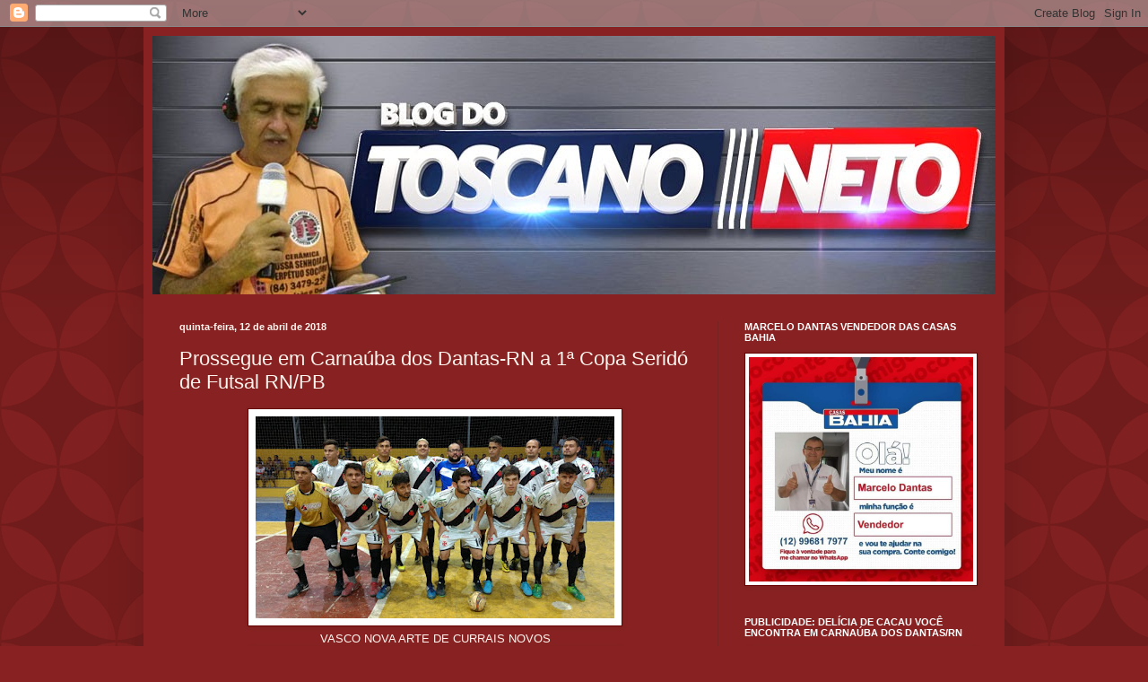

--- FILE ---
content_type: text/html; charset=UTF-8
request_url: https://blogdotoscanoneto.blogspot.com/2018/04/prossegue-em-carnauba-dos-dantas-rn-1.html
body_size: 24676
content:
<!DOCTYPE html>
<html class='v2' dir='ltr' xmlns='http://www.w3.org/1999/xhtml' xmlns:b='http://www.google.com/2005/gml/b' xmlns:data='http://www.google.com/2005/gml/data' xmlns:expr='http://www.google.com/2005/gml/expr'>
<head>
<link href='https://www.blogger.com/static/v1/widgets/4128112664-css_bundle_v2.css' rel='stylesheet' type='text/css'/>
<meta content='width=1100' name='viewport'/>
<meta content='text/html; charset=UTF-8' http-equiv='Content-Type'/>
<meta content='blogger' name='generator'/>
<link href='https://blogdotoscanoneto.blogspot.com/favicon.ico' rel='icon' type='image/x-icon'/>
<link href='http://blogdotoscanoneto.blogspot.com/2018/04/prossegue-em-carnauba-dos-dantas-rn-1.html' rel='canonical'/>
<link rel="alternate" type="application/atom+xml" title="BLOG DO TOSCANO NETO - Atom" href="https://blogdotoscanoneto.blogspot.com/feeds/posts/default" />
<link rel="alternate" type="application/rss+xml" title="BLOG DO TOSCANO NETO - RSS" href="https://blogdotoscanoneto.blogspot.com/feeds/posts/default?alt=rss" />
<link rel="service.post" type="application/atom+xml" title="BLOG DO TOSCANO NETO - Atom" href="https://www.blogger.com/feeds/1684959462475950108/posts/default" />

<link rel="alternate" type="application/atom+xml" title="BLOG DO TOSCANO NETO - Atom" href="https://blogdotoscanoneto.blogspot.com/feeds/4345382693459215430/comments/default" />
<!--Can't find substitution for tag [blog.ieCssRetrofitLinks]-->
<link href='https://blogger.googleusercontent.com/img/b/R29vZ2xl/AVvXsEhibPDuC9yjzEIPua3mIirnxx78NINzxWQTasqRg4CDnM_BeefgiuWbDcE7vghFTaI6ad_dyVk7jV75-lK4B2mCKAErPPAOEUkaDFiSfkrqvmkl5OV09ItIJridTcVuHuuyjMIXedaM4JA/s400/Copa+Serid%25C3%25B3+14.jpg' rel='image_src'/>
<meta content='http://blogdotoscanoneto.blogspot.com/2018/04/prossegue-em-carnauba-dos-dantas-rn-1.html' property='og:url'/>
<meta content='Prossegue em Carnaúba dos Dantas-RN a 1ª Copa Seridó de Futsal RN/PB' property='og:title'/>
<meta content='   VASCO NOVA ARTE DE CURRAIS NOVOS      SELEÇÃO DE OURO BRANCO      PIRANGAS DE OURO BRANCO      INTER SÃO JOSEENSE DE SÃO JOSÉ DO SABUGI  ...' property='og:description'/>
<meta content='https://blogger.googleusercontent.com/img/b/R29vZ2xl/AVvXsEhibPDuC9yjzEIPua3mIirnxx78NINzxWQTasqRg4CDnM_BeefgiuWbDcE7vghFTaI6ad_dyVk7jV75-lK4B2mCKAErPPAOEUkaDFiSfkrqvmkl5OV09ItIJridTcVuHuuyjMIXedaM4JA/w1200-h630-p-k-no-nu/Copa+Serid%25C3%25B3+14.jpg' property='og:image'/>
<title>BLOG DO TOSCANO NETO: Prossegue em Carnaúba dos Dantas-RN a 1ª Copa Seridó de Futsal RN/PB</title>
<style id='page-skin-1' type='text/css'><!--
/*
-----------------------------------------------
Blogger Template Style
Name:     Simple
Designer: Blogger
URL:      www.blogger.com
----------------------------------------------- */
/* Content
----------------------------------------------- */
body {
font: normal normal 12px Arial, Tahoma, Helvetica, FreeSans, sans-serif;
color: #fff5ee;
background: #882222 url(//themes.googleusercontent.com/image?id=0BwVBOzw_-hbMODkzNDVjYTEtYzNiYi00YjRkLThkZjAtOGM0MGI5NzRhZjM4) repeat scroll top left;
padding: 0 40px 40px 40px;
}
html body .region-inner {
min-width: 0;
max-width: 100%;
width: auto;
}
h2 {
font-size: 22px;
}
a:link {
text-decoration:none;
color: #ffffcc;
}
a:visited {
text-decoration:none;
color: #ddbb99;
}
a:hover {
text-decoration:underline;
color: #ffffff;
}
.body-fauxcolumn-outer .fauxcolumn-inner {
background: transparent none repeat scroll top left;
_background-image: none;
}
.body-fauxcolumn-outer .cap-top {
position: absolute;
z-index: 1;
height: 400px;
width: 100%;
}
.body-fauxcolumn-outer .cap-top .cap-left {
width: 100%;
background: transparent url(//www.blogblog.com/1kt/simple/gradients_deep.png) repeat-x scroll top left;
_background-image: none;
}
.content-outer {
-moz-box-shadow: 0 0 40px rgba(0, 0, 0, .15);
-webkit-box-shadow: 0 0 5px rgba(0, 0, 0, .15);
-goog-ms-box-shadow: 0 0 10px #333333;
box-shadow: 0 0 40px rgba(0, 0, 0, .15);
margin-bottom: 1px;
}
.content-inner {
padding: 10px 10px;
}
.content-inner {
background-color: #882222;
}
/* Header
----------------------------------------------- */
.header-outer {
background: transparent url(//www.blogblog.com/1kt/simple/gradients_deep.png) repeat-x scroll 0 -400px;
_background-image: none;
}
.Header h1 {
font: normal normal 60px Georgia, Utopia, 'Palatino Linotype', Palatino, serif;
color: #ffffff;
text-shadow: -1px -1px 1px rgba(0, 0, 0, .2);
}
.Header h1 a {
color: #ffffff;
}
.Header .description {
font-size: 140%;
color: #ffffff;
}
.header-inner .Header .titlewrapper {
padding: 22px 30px;
}
.header-inner .Header .descriptionwrapper {
padding: 0 30px;
}
/* Tabs
----------------------------------------------- */
.tabs-inner .section:first-child {
border-top: 0 solid #772222;
}
.tabs-inner .section:first-child ul {
margin-top: -0;
border-top: 0 solid #772222;
border-left: 0 solid #772222;
border-right: 0 solid #772222;
}
.tabs-inner .widget ul {
background: #662222 none repeat-x scroll 0 -800px;
_background-image: none;
border-bottom: 1px solid #772222;
margin-top: 1px;
margin-left: -30px;
margin-right: -30px;
}
.tabs-inner .widget li a {
display: inline-block;
padding: .6em 1em;
font: normal normal 14px Arial, Tahoma, Helvetica, FreeSans, sans-serif;
color: #ffffcc;
border-left: 1px solid #882222;
border-right: 0 solid #772222;
}
.tabs-inner .widget li:first-child a {
border-left: none;
}
.tabs-inner .widget li.selected a, .tabs-inner .widget li a:hover {
color: #ffffff;
background-color: #552222;
text-decoration: none;
}
/* Columns
----------------------------------------------- */
.main-outer {
border-top: 0 solid #772222;
}
.fauxcolumn-left-outer .fauxcolumn-inner {
border-right: 1px solid #772222;
}
.fauxcolumn-right-outer .fauxcolumn-inner {
border-left: 1px solid #772222;
}
/* Headings
----------------------------------------------- */
div.widget > h2,
div.widget h2.title {
margin: 0 0 1em 0;
font: normal bold 11px Arial, Tahoma, Helvetica, FreeSans, sans-serif;
color: #ffffff;
}
/* Widgets
----------------------------------------------- */
.widget .zippy {
color: #999999;
text-shadow: 2px 2px 1px rgba(0, 0, 0, .1);
}
.widget .popular-posts ul {
list-style: none;
}
/* Posts
----------------------------------------------- */
h2.date-header {
font: normal bold 11px Arial, Tahoma, Helvetica, FreeSans, sans-serif;
}
.date-header span {
background-color: transparent;
color: #fff5ee;
padding: inherit;
letter-spacing: inherit;
margin: inherit;
}
.main-inner {
padding-top: 30px;
padding-bottom: 30px;
}
.main-inner .column-center-inner {
padding: 0 15px;
}
.main-inner .column-center-inner .section {
margin: 0 15px;
}
.post {
margin: 0 0 25px 0;
}
h3.post-title, .comments h4 {
font: normal normal 22px Arial, Tahoma, Helvetica, FreeSans, sans-serif;
margin: .75em 0 0;
}
.post-body {
font-size: 110%;
line-height: 1.4;
position: relative;
}
.post-body img, .post-body .tr-caption-container, .Profile img, .Image img,
.BlogList .item-thumbnail img {
padding: 4px;
background: #ffffff;
border: 1px solid #660000;
-moz-box-shadow: 1px 1px 5px rgba(0, 0, 0, .1);
-webkit-box-shadow: 1px 1px 5px rgba(0, 0, 0, .1);
box-shadow: 1px 1px 5px rgba(0, 0, 0, .1);
}
.post-body img, .post-body .tr-caption-container {
padding: 8px;
}
.post-body .tr-caption-container {
color: #333333;
}
.post-body .tr-caption-container img {
padding: 0;
background: transparent;
border: none;
-moz-box-shadow: 0 0 0 rgba(0, 0, 0, .1);
-webkit-box-shadow: 0 0 0 rgba(0, 0, 0, .1);
box-shadow: 0 0 0 rgba(0, 0, 0, .1);
}
.post-header {
margin: 0 0 1.5em;
line-height: 1.6;
font-size: 90%;
}
.post-footer {
margin: 20px -2px 0;
padding: 5px 10px;
color: #eeddcc;
background-color: #772222;
border-bottom: 1px solid transparent;
line-height: 1.6;
font-size: 90%;
}
#comments .comment-author {
padding-top: 1.5em;
border-top: 1px solid #772222;
background-position: 0 1.5em;
}
#comments .comment-author:first-child {
padding-top: 0;
border-top: none;
}
.avatar-image-container {
margin: .2em 0 0;
}
#comments .avatar-image-container img {
border: 1px solid #660000;
}
/* Comments
----------------------------------------------- */
.comments .comments-content .icon.blog-author {
background-repeat: no-repeat;
background-image: url([data-uri]);
}
.comments .comments-content .loadmore a {
border-top: 1px solid #999999;
border-bottom: 1px solid #999999;
}
.comments .comment-thread.inline-thread {
background-color: #772222;
}
.comments .continue {
border-top: 2px solid #999999;
}
/* Accents
---------------------------------------------- */
.section-columns td.columns-cell {
border-left: 1px solid #772222;
}
.blog-pager {
background: transparent none no-repeat scroll top center;
}
.blog-pager-older-link, .home-link,
.blog-pager-newer-link {
background-color: #882222;
padding: 5px;
}
.footer-outer {
border-top: 0 dashed #bbbbbb;
}
/* Mobile
----------------------------------------------- */
body.mobile  {
background-size: auto;
}
.mobile .body-fauxcolumn-outer {
background: transparent none repeat scroll top left;
}
.mobile .body-fauxcolumn-outer .cap-top {
background-size: 100% auto;
}
.mobile .content-outer {
-webkit-box-shadow: 0 0 3px rgba(0, 0, 0, .15);
box-shadow: 0 0 3px rgba(0, 0, 0, .15);
}
.mobile .tabs-inner .widget ul {
margin-left: 0;
margin-right: 0;
}
.mobile .post {
margin: 0;
}
.mobile .main-inner .column-center-inner .section {
margin: 0;
}
.mobile .date-header span {
padding: 0.1em 10px;
margin: 0 -10px;
}
.mobile h3.post-title {
margin: 0;
}
.mobile .blog-pager {
background: transparent none no-repeat scroll top center;
}
.mobile .footer-outer {
border-top: none;
}
.mobile .main-inner, .mobile .footer-inner {
background-color: #882222;
}
.mobile-index-contents {
color: #fff5ee;
}
.mobile-link-button {
background-color: #ffffcc;
}
.mobile-link-button a:link, .mobile-link-button a:visited {
color: #882222;
}
.mobile .tabs-inner .section:first-child {
border-top: none;
}
.mobile .tabs-inner .PageList .widget-content {
background-color: #552222;
color: #ffffff;
border-top: 1px solid #772222;
border-bottom: 1px solid #772222;
}
.mobile .tabs-inner .PageList .widget-content .pagelist-arrow {
border-left: 1px solid #772222;
}

--></style>
<style id='template-skin-1' type='text/css'><!--
body {
min-width: 960px;
}
.content-outer, .content-fauxcolumn-outer, .region-inner {
min-width: 960px;
max-width: 960px;
_width: 960px;
}
.main-inner .columns {
padding-left: 0px;
padding-right: 310px;
}
.main-inner .fauxcolumn-center-outer {
left: 0px;
right: 310px;
/* IE6 does not respect left and right together */
_width: expression(this.parentNode.offsetWidth -
parseInt("0px") -
parseInt("310px") + 'px');
}
.main-inner .fauxcolumn-left-outer {
width: 0px;
}
.main-inner .fauxcolumn-right-outer {
width: 310px;
}
.main-inner .column-left-outer {
width: 0px;
right: 100%;
margin-left: -0px;
}
.main-inner .column-right-outer {
width: 310px;
margin-right: -310px;
}
#layout {
min-width: 0;
}
#layout .content-outer {
min-width: 0;
width: 800px;
}
#layout .region-inner {
min-width: 0;
width: auto;
}
--></style>
<link href='https://www.blogger.com/dyn-css/authorization.css?targetBlogID=1684959462475950108&amp;zx=1a524eb7-b75c-4d7a-b50f-4c4db16999dd' media='none' onload='if(media!=&#39;all&#39;)media=&#39;all&#39;' rel='stylesheet'/><noscript><link href='https://www.blogger.com/dyn-css/authorization.css?targetBlogID=1684959462475950108&amp;zx=1a524eb7-b75c-4d7a-b50f-4c4db16999dd' rel='stylesheet'/></noscript>
<meta name='google-adsense-platform-account' content='ca-host-pub-1556223355139109'/>
<meta name='google-adsense-platform-domain' content='blogspot.com'/>

</head>
<!-- Go to www.addthis.com/dashboard to customize your tools -->
<script async='async' src='//s7.addthis.com/js/300/addthis_widget.js#pubid=ra-558ff9b2161083be' type='text/javascript'></script>
<body class='loading variant-deep'>
<div class='navbar section' id='navbar' name='Navbar'><div class='widget Navbar' data-version='1' id='Navbar1'><script type="text/javascript">
    function setAttributeOnload(object, attribute, val) {
      if(window.addEventListener) {
        window.addEventListener('load',
          function(){ object[attribute] = val; }, false);
      } else {
        window.attachEvent('onload', function(){ object[attribute] = val; });
      }
    }
  </script>
<div id="navbar-iframe-container"></div>
<script type="text/javascript" src="https://apis.google.com/js/platform.js"></script>
<script type="text/javascript">
      gapi.load("gapi.iframes:gapi.iframes.style.bubble", function() {
        if (gapi.iframes && gapi.iframes.getContext) {
          gapi.iframes.getContext().openChild({
              url: 'https://www.blogger.com/navbar/1684959462475950108?po\x3d4345382693459215430\x26origin\x3dhttps://blogdotoscanoneto.blogspot.com',
              where: document.getElementById("navbar-iframe-container"),
              id: "navbar-iframe"
          });
        }
      });
    </script><script type="text/javascript">
(function() {
var script = document.createElement('script');
script.type = 'text/javascript';
script.src = '//pagead2.googlesyndication.com/pagead/js/google_top_exp.js';
var head = document.getElementsByTagName('head')[0];
if (head) {
head.appendChild(script);
}})();
</script>
</div></div>
<!-- Go to www.addthis.com/dashboard to customize your tools -->
<script async='async' src='//s7.addthis.com/js/300/addthis_widget.js#pubid=ra-558ff9b2161083be' type='text/javascript'></script>
<div class='body-fauxcolumns'>
<div class='fauxcolumn-outer body-fauxcolumn-outer'>
<div class='cap-top'>
<div class='cap-left'></div>
<div class='cap-right'></div>
</div>
<div class='fauxborder-left'>
<div class='fauxborder-right'></div>
<div class='fauxcolumn-inner'>
</div>
</div>
<div class='cap-bottom'>
<div class='cap-left'></div>
<div class='cap-right'></div>
</div>
</div>
</div>
<div class='content'>
<div class='content-fauxcolumns'>
<div class='fauxcolumn-outer content-fauxcolumn-outer'>
<div class='cap-top'>
<div class='cap-left'></div>
<div class='cap-right'></div>
</div>
<div class='fauxborder-left'>
<div class='fauxborder-right'></div>
<div class='fauxcolumn-inner'>
</div>
</div>
<div class='cap-bottom'>
<div class='cap-left'></div>
<div class='cap-right'></div>
</div>
</div>
</div>
<div class='content-outer'>
<div class='content-cap-top cap-top'>
<div class='cap-left'></div>
<div class='cap-right'></div>
</div>
<div class='fauxborder-left content-fauxborder-left'>
<div class='fauxborder-right content-fauxborder-right'></div>
<div class='content-inner'>
<header>
<div class='header-outer'>
<div class='header-cap-top cap-top'>
<div class='cap-left'></div>
<div class='cap-right'></div>
</div>
<div class='fauxborder-left header-fauxborder-left'>
<div class='fauxborder-right header-fauxborder-right'></div>
<div class='region-inner header-inner'>
<div class='header section' id='header' name='Cabeçalho'><div class='widget Header' data-version='1' id='Header1'>
<div id='header-inner'>
<a href='https://blogdotoscanoneto.blogspot.com/' style='display: block'>
<img alt='BLOG DO TOSCANO NETO' height='288px; ' id='Header1_headerimg' src='https://blogger.googleusercontent.com/img/b/R29vZ2xl/AVvXsEgZVNYvAPxMzzkYKv1m2M52Iyv-RBhu9hbK4gwpKs23M0DNaCo8cwKmcP9K18XWJx3VfiMZubHP4eTA6FxDuvBF9gNuBeDElcrv4HSoqFk8ydEJwEG3U2hHpzNC57DVOo4t3y5qbY6ZpX4/s1600/TOSCANO.jpg' style='display: block' width='944px; '/>
</a>
</div>
</div></div>
</div>
</div>
<div class='header-cap-bottom cap-bottom'>
<div class='cap-left'></div>
<div class='cap-right'></div>
</div>
</div>
</header>
<div class='tabs-outer'>
<div class='tabs-cap-top cap-top'>
<div class='cap-left'></div>
<div class='cap-right'></div>
</div>
<div class='fauxborder-left tabs-fauxborder-left'>
<div class='fauxborder-right tabs-fauxborder-right'></div>
<div class='region-inner tabs-inner'>
<div class='tabs no-items section' id='crosscol' name='Entre colunas'></div>
<div class='tabs no-items section' id='crosscol-overflow' name='Cross-Column 2'></div>
</div>
</div>
<div class='tabs-cap-bottom cap-bottom'>
<div class='cap-left'></div>
<div class='cap-right'></div>
</div>
</div>
<div class='main-outer'>
<div class='main-cap-top cap-top'>
<div class='cap-left'></div>
<div class='cap-right'></div>
</div>
<div class='fauxborder-left main-fauxborder-left'>
<div class='fauxborder-right main-fauxborder-right'></div>
<div class='region-inner main-inner'>
<div class='columns fauxcolumns'>
<div class='fauxcolumn-outer fauxcolumn-center-outer'>
<div class='cap-top'>
<div class='cap-left'></div>
<div class='cap-right'></div>
</div>
<div class='fauxborder-left'>
<div class='fauxborder-right'></div>
<div class='fauxcolumn-inner'>
</div>
</div>
<div class='cap-bottom'>
<div class='cap-left'></div>
<div class='cap-right'></div>
</div>
</div>
<div class='fauxcolumn-outer fauxcolumn-left-outer'>
<div class='cap-top'>
<div class='cap-left'></div>
<div class='cap-right'></div>
</div>
<div class='fauxborder-left'>
<div class='fauxborder-right'></div>
<div class='fauxcolumn-inner'>
</div>
</div>
<div class='cap-bottom'>
<div class='cap-left'></div>
<div class='cap-right'></div>
</div>
</div>
<div class='fauxcolumn-outer fauxcolumn-right-outer'>
<div class='cap-top'>
<div class='cap-left'></div>
<div class='cap-right'></div>
</div>
<div class='fauxborder-left'>
<div class='fauxborder-right'></div>
<div class='fauxcolumn-inner'>
</div>
</div>
<div class='cap-bottom'>
<div class='cap-left'></div>
<div class='cap-right'></div>
</div>
</div>
<!-- corrects IE6 width calculation -->
<div class='columns-inner'>
<div class='column-center-outer'>
<div class='column-center-inner'>
<div class='main section' id='main' name='Principal'><div class='widget Blog' data-version='1' id='Blog1'>
<div class='blog-posts hfeed'>

          <div class="date-outer">
        
<h2 class='date-header'><span>quinta-feira, 12 de abril de 2018</span></h2>

          <div class="date-posts">
        
<div class='post-outer'>
<div class='post hentry' itemprop='blogPost' itemscope='itemscope' itemtype='http://schema.org/BlogPosting'>
<meta content='https://blogger.googleusercontent.com/img/b/R29vZ2xl/AVvXsEhibPDuC9yjzEIPua3mIirnxx78NINzxWQTasqRg4CDnM_BeefgiuWbDcE7vghFTaI6ad_dyVk7jV75-lK4B2mCKAErPPAOEUkaDFiSfkrqvmkl5OV09ItIJridTcVuHuuyjMIXedaM4JA/s400/Copa+Serid%25C3%25B3+14.jpg' itemprop='image_url'/>
<meta content='1684959462475950108' itemprop='blogId'/>
<meta content='4345382693459215430' itemprop='postId'/>
<a name='4345382693459215430'></a>
<h3 class='post-title entry-title' itemprop='name'>
Prossegue em Carnaúba dos Dantas-RN a 1ª Copa Seridó de Futsal RN/PB
</h3>
<div class='post-header'>
<div class='post-header-line-1'></div>
</div>
<div class='post-body entry-content' id='post-body-4345382693459215430' itemprop='description articleBody'>
<div class="separator" style="clear: both; text-align: center;">
<a href="https://blogger.googleusercontent.com/img/b/R29vZ2xl/AVvXsEhibPDuC9yjzEIPua3mIirnxx78NINzxWQTasqRg4CDnM_BeefgiuWbDcE7vghFTaI6ad_dyVk7jV75-lK4B2mCKAErPPAOEUkaDFiSfkrqvmkl5OV09ItIJridTcVuHuuyjMIXedaM4JA/s1600/Copa+Serid%25C3%25B3+14.jpg" imageanchor="1" style="margin-left: 1em; margin-right: 1em;"><img border="0" data-original-height="900" data-original-width="1600" height="225" src="https://blogger.googleusercontent.com/img/b/R29vZ2xl/AVvXsEhibPDuC9yjzEIPua3mIirnxx78NINzxWQTasqRg4CDnM_BeefgiuWbDcE7vghFTaI6ad_dyVk7jV75-lK4B2mCKAErPPAOEUkaDFiSfkrqvmkl5OV09ItIJridTcVuHuuyjMIXedaM4JA/s400/Copa+Serid%25C3%25B3+14.jpg" width="400" /></a></div>
<div style="text-align: center;">
VASCO NOVA ARTE DE CURRAIS NOVOS</div>
<div class="separator" style="clear: both; text-align: center;">
<a href="https://blogger.googleusercontent.com/img/b/R29vZ2xl/AVvXsEjKBRU-rK9SfevliR1z9qm6oZftKWYL1N8U7cnVdlFfMmlY44ECq4khY1y9oZLbQq-YR_BmD1BeK54jzONx-ftjcxghBaKLZWDGEu-Ov1dVzKWrj8F0dr-jk73sTKqs6qTGxBDaSSmp22w/s1600/Copa+Serid%25C3%25B3+33.jpg" imageanchor="1" style="margin-left: 1em; margin-right: 1em;"><img border="0" data-original-height="900" data-original-width="1600" height="225" src="https://blogger.googleusercontent.com/img/b/R29vZ2xl/AVvXsEjKBRU-rK9SfevliR1z9qm6oZftKWYL1N8U7cnVdlFfMmlY44ECq4khY1y9oZLbQq-YR_BmD1BeK54jzONx-ftjcxghBaKLZWDGEu-Ov1dVzKWrj8F0dr-jk73sTKqs6qTGxBDaSSmp22w/s400/Copa+Serid%25C3%25B3+33.jpg" width="400" /></a></div>
<div style="text-align: center;">
&nbsp;SELEÇÃO DE OURO BRANCO</div>
<div class="separator" style="clear: both; text-align: center;">
<a href="https://blogger.googleusercontent.com/img/b/R29vZ2xl/AVvXsEgKMSevsuKSl6CM2-pcY_LLzNT3G3B0GYMNiXYYoBlzn6lNhYc59R8dvDr_PqjphUxYuVIPmrkDEaFEFOO8UWxTHqfLt6rIKc5qWCNpQAuxIATF4KTwJq8czwW_fT_PgAGDKTtYnxAeMXU/s1600/Copa+Serid%25C3%25B3+30.jpg" imageanchor="1" style="margin-left: 1em; margin-right: 1em;"><img border="0" data-original-height="900" data-original-width="1600" height="225" src="https://blogger.googleusercontent.com/img/b/R29vZ2xl/AVvXsEgKMSevsuKSl6CM2-pcY_LLzNT3G3B0GYMNiXYYoBlzn6lNhYc59R8dvDr_PqjphUxYuVIPmrkDEaFEFOO8UWxTHqfLt6rIKc5qWCNpQAuxIATF4KTwJq8czwW_fT_PgAGDKTtYnxAeMXU/s400/Copa+Serid%25C3%25B3+30.jpg" width="400" /></a></div>
<div style="text-align: center;">
&nbsp;PIRANGAS DE OURO BRANCO</div>
<div class="separator" style="clear: both; text-align: center;">
<a href="https://blogger.googleusercontent.com/img/b/R29vZ2xl/AVvXsEhrJmsDOIyH0aCm45A8J-VlQsZ-OXGbdVMGb4CC7m9-DXFNaDdTH4JGUfYXUJYcIew44HCyE31vpZ498dpQpcbEF9C14y0Z9Q5CnVrLDlECi5uxP0kMJ2-kkTOsqsYURsduwjJqDnyxcEU/s1600/Copa+Serid%25C3%25B3+20.jpg" imageanchor="1" style="margin-left: 1em; margin-right: 1em;"><img border="0" data-original-height="900" data-original-width="1600" height="225" src="https://blogger.googleusercontent.com/img/b/R29vZ2xl/AVvXsEhrJmsDOIyH0aCm45A8J-VlQsZ-OXGbdVMGb4CC7m9-DXFNaDdTH4JGUfYXUJYcIew44HCyE31vpZ498dpQpcbEF9C14y0Z9Q5CnVrLDlECi5uxP0kMJ2-kkTOsqsYURsduwjJqDnyxcEU/s400/Copa+Serid%25C3%25B3+20.jpg" width="400" /></a></div>
<div style="text-align: center;">
&nbsp;INTER SÃO JOSEENSE DE SÃO JOSÉ DO SABUGI</div>
<div class="separator" style="clear: both; text-align: center;">
<a href="https://blogger.googleusercontent.com/img/b/R29vZ2xl/AVvXsEgYoH_hpzBhTl2pZfG9AsCgwSLVx57MsBgu3pwsSk5gONMmtk_TOcG51FpXYtnRY9ATNmKMUfxmpBLpTvbnVDSPjIe_CCQ2MzYndmItAPO9ya8mh4Y326mJPpVlzPBhwnp5qSVZ-00oJxU/s1600/Copa+Serid%25C3%25B3+26.jpg" imageanchor="1" style="margin-left: 1em; margin-right: 1em;"><img border="0" data-original-height="900" data-original-width="1600" height="225" src="https://blogger.googleusercontent.com/img/b/R29vZ2xl/AVvXsEgYoH_hpzBhTl2pZfG9AsCgwSLVx57MsBgu3pwsSk5gONMmtk_TOcG51FpXYtnRY9ATNmKMUfxmpBLpTvbnVDSPjIe_CCQ2MzYndmItAPO9ya8mh4Y326mJPpVlzPBhwnp5qSVZ-00oJxU/s400/Copa+Serid%25C3%25B3+26.jpg" width="400" /></a></div>
<div style="text-align: center;">
&nbsp;BANESPA DE ACARI</div>
<div class="separator" style="clear: both; text-align: center;">
<a href="https://blogger.googleusercontent.com/img/b/R29vZ2xl/AVvXsEhKadzGF_tVC17uinWKGskbZMcQsRXgwzQplUadOYFsL6AA04c6GM1AuN7oGUXrHNZsF49LFsGzhJx2cQpkafpD5jWg861nV6QKchICLvHfArjCBFw7jnnySudJrZrt9UDtWhTiA3jT-54/s1600/Copa+Serid%25C3%25B3+24.jpg" imageanchor="1" style="margin-left: 1em; margin-right: 1em;"><img border="0" data-original-height="900" data-original-width="1600" height="225" src="https://blogger.googleusercontent.com/img/b/R29vZ2xl/AVvXsEhKadzGF_tVC17uinWKGskbZMcQsRXgwzQplUadOYFsL6AA04c6GM1AuN7oGUXrHNZsF49LFsGzhJx2cQpkafpD5jWg861nV6QKchICLvHfArjCBFw7jnnySudJrZrt9UDtWhTiA3jT-54/s400/Copa+Serid%25C3%25B3+24.jpg" width="400" /></a></div>
<div style="text-align: center;">
ORIONS DE CURRAIS NOVOS</div>
<br /><span style="font-size: large;"></span>
<span style="font-size: large;"><div style="text-align: justify;">
Nesta quinta-feira (12/04) à noite, foram realizados no Ginásio Poliesportivo José Pereira da Silva (Zé Oi) em Carnaúba dos Dantas-RN, três jogos válidos pela 2ª Rodada da 1ª Copa Seridó de Futsal RN/PB:</div>
<div style="text-align: justify;">
1º jogo: Vasco Nova Arte de Currais Novos 4 x 1 Seleção de Ouro Branco&nbsp;</div>
<div style="text-align: justify;">
Gols: Juninho, Valker, Peruano e Jefinho Né para o Vasco Nova Arte e Deivid para a Seleção de Ouro Branco&nbsp;</div>
<div style="text-align: justify;">
2º jogo: Pirangas de Ouro Branco 3 x 2 Inter São Joseense de São José do Sabugi&nbsp;</div>
<div style="text-align: justify;">
Gols: Thales 2 e Iago 1 para os Pirangas, Jônatas e Kaíke para o Inter São Joseense&nbsp;</div>
</span><div>
<span style="font-size: large;">3º jogo: Banespa de Acari 7 x 1 Orions de Currais Novos<br /><div style="text-align: justify;">
Gols: Robinho 2, Gean 1, Jefferson 1, Rony 1, Dêdê 1 e um gol contra de Fernando para o Banespa e Juninho para o Orions&nbsp;</div>
<div style="text-align: justify;">
A Copa Seridó de Futsal RN/PB prosseguiu nesta sexta-feira (13/04) com os seguintes jogos:&nbsp;</div>
</span></div>
<div>
<span style="font-size: large;">Às 19:10h - AABB de Currais Novos 2 x 0 Roseno de Picuí<br /><div style="text-align: justify;">
Às 20:00h - Sociedade Desportiva de Várzea 2 x 5 PK Juntos de Jardim do Seridó&nbsp;</div>
</span></div>
<div>
<span style="font-size: large;">Às 20:50h - Fourbet de São Fernando 4 x 2 Portugal de Acari<br /><div style="text-align: justify;">
Às 21:40h - Benfica de Carnaúba dos Dantas 6 x 3 F. C. de Parelhas</div>
Fonte: Blog do Toscano Neto</span></div>
<div style='clear: both;'></div>
</div>
<div class='post-footer'>
<div class='post-footer-line post-footer-line-1'><span class='post-author vcard'>
Postado por
<span class='fn' itemprop='author' itemscope='itemscope' itemtype='http://schema.org/Person'>
<meta content='https://www.blogger.com/profile/10791872623279325876' itemprop='url'/>
<a class='g-profile' href='https://www.blogger.com/profile/10791872623279325876' rel='author' title='author profile'>
<span itemprop='name'>toscanonetoreporte@gmail.com</span>
</a>
</span>
</span>
<span class='post-timestamp'>
às
<meta content='http://blogdotoscanoneto.blogspot.com/2018/04/prossegue-em-carnauba-dos-dantas-rn-1.html' itemprop='url'/>
<a class='timestamp-link' href='https://blogdotoscanoneto.blogspot.com/2018/04/prossegue-em-carnauba-dos-dantas-rn-1.html' rel='bookmark' title='permanent link'><abbr class='published' itemprop='datePublished' title='2018-04-12T20:24:00-07:00'>20:24</abbr></a>
</span>
<span class='post-comment-link'>
</span>
<span class='post-icons'>
<span class='item-control blog-admin pid-674256755'>
<a href='https://www.blogger.com/post-edit.g?blogID=1684959462475950108&postID=4345382693459215430&from=pencil' title='Editar mensagem'>
<img alt='' class='icon-action' height='18' src='https://resources.blogblog.com/img/icon18_edit_allbkg.gif' width='18'/>
</a>
</span>
</span>
<div class='post-share-buttons goog-inline-block'>
<a class='goog-inline-block share-button sb-email' href='https://www.blogger.com/share-post.g?blogID=1684959462475950108&postID=4345382693459215430&target=email' target='_blank' title='Enviar a mensagem por email'><span class='share-button-link-text'>Enviar a mensagem por email</span></a><a class='goog-inline-block share-button sb-blog' href='https://www.blogger.com/share-post.g?blogID=1684959462475950108&postID=4345382693459215430&target=blog' onclick='window.open(this.href, "_blank", "height=270,width=475"); return false;' target='_blank' title='Dê a sua opinião!'><span class='share-button-link-text'>Dê a sua opinião!</span></a><a class='goog-inline-block share-button sb-twitter' href='https://www.blogger.com/share-post.g?blogID=1684959462475950108&postID=4345382693459215430&target=twitter' target='_blank' title='Partilhar no X'><span class='share-button-link-text'>Partilhar no X</span></a><a class='goog-inline-block share-button sb-facebook' href='https://www.blogger.com/share-post.g?blogID=1684959462475950108&postID=4345382693459215430&target=facebook' onclick='window.open(this.href, "_blank", "height=430,width=640"); return false;' target='_blank' title='Partilhar no Facebook'><span class='share-button-link-text'>Partilhar no Facebook</span></a><a class='goog-inline-block share-button sb-pinterest' href='https://www.blogger.com/share-post.g?blogID=1684959462475950108&postID=4345382693459215430&target=pinterest' target='_blank' title='Partilhar no Pinterest'><span class='share-button-link-text'>Partilhar no Pinterest</span></a>
</div>
</div>
<div class='post-footer-line post-footer-line-2'><span class='post-labels'>
</span>
</div>
<div class='post-footer-line post-footer-line-3'><span class='post-location'>
</span>
</div>
</div>
</div>
<div class='comments' id='comments'>
<a name='comments'></a>
<h4>Sem comentários:</h4>
<div id='Blog1_comments-block-wrapper'>
<dl class='avatar-comment-indent' id='comments-block'>
</dl>
</div>
<p class='comment-footer'>
<div class='comment-form'>
<a name='comment-form'></a>
<h4 id='comment-post-message'>Enviar um comentário</h4>
<p>
</p>
<a href='https://www.blogger.com/comment/frame/1684959462475950108?po=4345382693459215430&hl=pt-PT&saa=85391&origin=https://blogdotoscanoneto.blogspot.com' id='comment-editor-src'></a>
<iframe allowtransparency='true' class='blogger-iframe-colorize blogger-comment-from-post' frameborder='0' height='410px' id='comment-editor' name='comment-editor' src='' width='100%'></iframe>
<script src='https://www.blogger.com/static/v1/jsbin/1345082660-comment_from_post_iframe.js' type='text/javascript'></script>
<script type='text/javascript'>
      BLOG_CMT_createIframe('https://www.blogger.com/rpc_relay.html');
    </script>
</div>
</p>
</div>
</div>

        </div></div>
      
</div>
<div class='blog-pager' id='blog-pager'>
<span id='blog-pager-newer-link'>
<a class='blog-pager-newer-link' href='https://blogdotoscanoneto.blogspot.com/2018/04/arbitros-da-ataff-estao-dirigindo-os.html' id='Blog1_blog-pager-newer-link' title='Mensagem mais recente'>Mensagem mais recente</a>
</span>
<span id='blog-pager-older-link'>
<a class='blog-pager-older-link' href='https://blogdotoscanoneto.blogspot.com/2018/04/em-alta-no-fluminense-ayrton-lucas-e.html' id='Blog1_blog-pager-older-link' title='Mensagem antiga'>Mensagem antiga</a>
</span>
<a class='home-link' href='https://blogdotoscanoneto.blogspot.com/'>Página inicial</a>
</div>
<div class='clear'></div>
<div class='post-feeds'>
<div class='feed-links'>
Subscrever:
<a class='feed-link' href='https://blogdotoscanoneto.blogspot.com/feeds/4345382693459215430/comments/default' target='_blank' type='application/atom+xml'>Enviar feedback (Atom)</a>
</div>
</div>
</div></div>
</div>
</div>
<div class='column-left-outer'>
<div class='column-left-inner'>
<aside>
</aside>
</div>
</div>
<div class='column-right-outer'>
<div class='column-right-inner'>
<aside>
<div class='sidebar section' id='sidebar-right-1'><div class='widget Image' data-version='1' id='Image5'>
<h2>MARCELO DANTAS VENDEDOR DAS CASAS BAHIA</h2>
<div class='widget-content'>
<img alt='MARCELO DANTAS VENDEDOR DAS CASAS BAHIA' height='302' id='Image5_img' src='https://blogger.googleusercontent.com/img/b/R29vZ2xl/AVvXsEicKKApymKoPKjLOGopUITeZxlbiS1sZP0d7mGEjQ2VGePsL4qCBDoDn4-kJ3BAfAZmictSXNYT2XYKy94-M7hEI0TTuk6T9900A4i9RHJ99D2U-T2KV7AXQtOmHCKPQOzRclPR-NmYIhPa/s1600/facebook_1589410936370_6666472648063750156.jpg' width='302'/>
<br/>
</div>
<div class='clear'></div>
</div><div class='widget Image' data-version='1' id='Image15'>
<h2>PUBLICIDADE: DELÍCIA DE CACAU VOCÊ ENCONTRA EM CARNAÚBA DOS DANTAS/RN</h2>
<div class='widget-content'>
<img alt='PUBLICIDADE: DELÍCIA DE CACAU VOCÊ ENCONTRA EM CARNAÚBA DOS DANTAS/RN' height='500' id='Image15_img' src='https://blogger.googleusercontent.com/img/b/R29vZ2xl/AVvXsEjBOvK-4bwIB-adY9QZNzFfhG1o5pn7o91XIeELygZ7th94qdYmeyCdPtFW00s6dzTX252yv-3GDDEnbzNjcDfCdw0FE5YPtZ9NZR2cx6nPIoDXw5USCLuYB9-8WzA_feSMFPrvMkWutzg8/s1600/IMG-20190831-WA0189.jpg' width='302'/>
<br/>
</div>
<div class='clear'></div>
</div><div class='widget Image' data-version='1' id='Image14'>
<h2>PUBLICIDADE: A CASERNA EM NATAL-RN</h2>
<div class='widget-content'>
<img alt='PUBLICIDADE: A CASERNA EM NATAL-RN' height='170' id='Image14_img' src='https://blogger.googleusercontent.com/img/b/R29vZ2xl/AVvXsEjJa29iYYi9N-eKr5wsZy9V_2lqOJFmQCmnH4Gji75naqLnmlw1CtrpXCISJ12PBKhInx1co72211TYW3ebBry9gJ8kjnCkZaCdu7KTJiDlZeLVdvuMGmtbKFfFAdn7WPuyWLtYv3mH3Ps5/s1600/IMG-20190622-WA0048.jpg' width='302'/>
<br/>
</div>
<div class='clear'></div>
</div><div class='widget Image' data-version='1' id='Image13'>
<h2>PUBLICIDADE: ELITE MULTIMARCAS EM PATOS-PB</h2>
<div class='widget-content'>
<img alt='PUBLICIDADE: ELITE MULTIMARCAS EM PATOS-PB' height='180' id='Image13_img' src='https://blogger.googleusercontent.com/img/b/R29vZ2xl/AVvXsEiUN_wCs2Wdi1izL6KY-Jz2EfX9gEMC4pMLIEwpHduskK0v3aAlyLsBWX3g4PnOK1W1dkRCVAt2Iq9tDVLigoCLEd2USIVETBrz0nEjDFFlgcDHIt_LCxnKYEiegxx_ZxiKEDdB5Z1EOQz7/s302/IMG-20190622-WA0007.jpg' width='302'/>
<br/>
</div>
<div class='clear'></div>
</div><div class='widget Image' data-version='1' id='Image12'>
<h2>PUBLICIDADE: POSTO DE COMBUSTÍVEL DOIS IRMÃOS EM SOSSÊGO-PB</h2>
<div class='widget-content'>
<img alt='PUBLICIDADE: POSTO DE COMBUSTÍVEL DOIS IRMÃOS EM SOSSÊGO-PB' height='189' id='Image12_img' src='https://blogger.googleusercontent.com/img/b/R29vZ2xl/AVvXsEixGTsmdb4mGF2c9G0YOiSwjynkqXvWGfKynEnGFu0qSxyLdaUgmNmkTzgFOpCg2IqJ3YUgSj3dkXs6Rnsjm8GFHuIEso0npAMAJZcXuLQWEvtdtuqe-pmPcvHYgaohfq8zJHq7T5JijM8O/s1600/IMG-20190621-WA0089.jpg' width='302'/>
<br/>
</div>
<div class='clear'></div>
</div><div class='widget Image' data-version='1' id='Image6'>
<h2>PUBLICIDADE: RENNAYR AUTO ELÉTRICA</h2>
<div class='widget-content'>
<img alt='PUBLICIDADE: RENNAYR AUTO ELÉTRICA' height='170' id='Image6_img' src='https://blogger.googleusercontent.com/img/b/R29vZ2xl/AVvXsEju-FREgdp4tqsqtdhWx4vbsut_xxgnRJ8ks3pBAiRrQRfNYCVu3T54uKgofwOkQvlTMt5CFI7WrFJJiZMY9QLV6BSPuv9jC5xiYP2_WCLBxHZmYkFaJ1NjAtWyKzS33vvLxWl3Oqh-5IY/s1600/Oficina+Ranier.jpg' width='302'/>
<br/>
</div>
<div class='clear'></div>
</div><div class='widget Image' data-version='1' id='Image2'>
<h2>PUBLICIDADE: CERÂMICA SANTA LUZIA</h2>
<div class='widget-content'>
<img alt='PUBLICIDADE: CERÂMICA SANTA LUZIA' height='178' id='Image2_img' src='https://blogger.googleusercontent.com/img/b/R29vZ2xl/AVvXsEhTHUpkS55yz2aGFvm6ll_XVCTzUYLqpXksSYl0UnlM4Ri_7_uE0IPakbTk8BDJieZiZFnEHc7X4AhZkKLNs94OfMjsYHZBY2-F18-4f7gkP4U3NuzZHTiV2NtRPozw9JdmDm9xnnbD4jc/s302/thumbnail_cartao+-+ceramica+santa+luzia+2017+%25281%2529.jpg' width='302'/>
<br/>
</div>
<div class='clear'></div>
</div><div class='widget Image' data-version='1' id='Image10'>
<h2>CASA PIRES FERRAGENS A MELHOR LOJA DE MATERIAL DE CONSTRUÇÃO DA REGIÃO</h2>
<div class='widget-content'>
<img alt='CASA PIRES FERRAGENS A MELHOR LOJA DE MATERIAL DE CONSTRUÇÃO DA REGIÃO' height='170' id='Image10_img' src='https://blogger.googleusercontent.com/img/b/R29vZ2xl/AVvXsEigQ2jsFB1dh6YCAxnQN2ylHAH53unYMzkwO1dXA-8u-dBJrkPiIk7aUFEnYtH11a8HJktFrnKDAld_kN_COy9qlw6YOUp3b_fOjQihQ0oxQaU-8LHH1ljDUuA3PSmUnY6jeP4rTSAFcqw/s1600/Cassa+Pires.jpg' width='302'/>
<br/>
</div>
<div class='clear'></div>
</div><div class='widget Image' data-version='1' id='Image11'>
<h2>VISITE O MONTE DO GALO EM CARNAÚBA DOS DANTAS-RN</h2>
<div class='widget-content'>
<img alt='VISITE O MONTE DO GALO EM CARNAÚBA DOS DANTAS-RN' height='227' id='Image11_img' src='https://blogger.googleusercontent.com/img/b/R29vZ2xl/AVvXsEiHXNYHWzPE3mMB513Hu6g1fFsu4D56nmum6Epk84_ax_5zA0RCetPOwE8BghnPStcwRT4ZM0e1tc2JFc4SbGdsziUaBnFtHN8UUOeyD8ahi9XAQf7iKNQTZj0q5XI2yaQg5XldaEcfPCU/s1600/Monte+do+Galo+3.jpg' width='302'/>
<br/>
</div>
<div class='clear'></div>
</div><div class='widget Image' data-version='1' id='Image7'>
<h2>ARENA SOCIETY CARNAUBENSE</h2>
<div class='widget-content'>
<img alt='ARENA SOCIETY CARNAUBENSE' height='170' id='Image7_img' src='https://blogger.googleusercontent.com/img/b/R29vZ2xl/AVvXsEhSCn6K_wRJnR5-Rap6LcCeCmcsILQQC_2UzqoHJRyzwOSFyhvX68t26hgfJ-Yg1m_gtTPSCLjcpaTEnNy-kxXZhguceVtliE8-yz0RnEsuN8eObRRP849Gw9EsXkV-zBYXK4ZM9xLJgok/s1600/IMG_20170224_143611.jpg' width='302'/>
<br/>
</div>
<div class='clear'></div>
</div><div class='widget Image' data-version='1' id='Image9'>
<h2>BLOG DO TOSCANO NETO É O MAIS ACESSADO NA CIDADE</h2>
<div class='widget-content'>
<img alt='BLOG DO TOSCANO NETO É O MAIS ACESSADO NA CIDADE' height='227' id='Image9_img' src='https://blogger.googleusercontent.com/img/b/R29vZ2xl/AVvXsEjVQXkAQXqYvBUCaInnklP5wu6UYlyixfoRc6rl_Konpe6ib59u3tVBw3GUCgWqt6xbBdhZ4CCSYDt5l7Zh3MlXFkxqRNIlqWCNEdLHidHtZ7HHf8KcpPYEY9QP72VoP8CjSxU9sZOv_LI/s1600/SAM_4611.JPG' width='302'/>
<br/>
</div>
<div class='clear'></div>
</div><div class='widget Image' data-version='1' id='Image8'>
<h2>ECON DA CIDADE DE PARELHAS-RN</h2>
<div class='widget-content'>
<img alt='ECON DA CIDADE DE PARELHAS-RN' height='226' id='Image8_img' src='https://blogger.googleusercontent.com/img/b/R29vZ2xl/AVvXsEhFtb0hkT8gk0KJ24pVbIMOG98Y7XZgcUS3M_07aN3ElNf6yQTlNYtIg2HqUC2jzo0E5fRp3mhROyJXc9ZqQ9FBNCC2pCxePP_r_Fbrfqw7s0GV6vnGvfWvYPQLmmPcm5LVYLg80cxmXCw/s302/Econ+1.jpg' width='302'/>
<br/>
</div>
<div class='clear'></div>
</div><div class='widget Image' data-version='1' id='Image4'>
<h2>EQUIPE DA CERÂMICA TAVARES</h2>
<div class='widget-content'>
<img alt='EQUIPE DA CERÂMICA TAVARES' height='227' id='Image4_img' src='https://blogger.googleusercontent.com/img/b/R29vZ2xl/AVvXsEgNPLilzbvchIkiJa5Tlq_OqWroW2xOucpRjYDyRhK_uI5WNNuEnfzXNtkIqyUbMChoqgDi9icdEO21edHS5BJjnc-PrtCDoYGvkMx_QzjgQIQuTwXCPEto7tnvhtJU_FLoL0UZnwKBKnsA/s1600-r/Ceramica+Tavares+16.jpg' width='302'/>
<br/>
</div>
<div class='clear'></div>
</div><div class='widget Image' data-version='1' id='Image3'>
<h2>REPÓRTER TOSCANO NETO</h2>
<div class='widget-content'>
<img alt='REPÓRTER TOSCANO NETO' height='302' id='Image3_img' src='https://blogger.googleusercontent.com/img/b/R29vZ2xl/AVvXsEhG6CZeboZyXSEVjoeJZ3PL8HUROYqrx26q18DSpY4-PUTt2ZBUUjTobAUonE1_8Jra6yf6Iob4-19EyTJl9MvP4ZWxcN65uaiRfMAvOcHcg0thlk44fiJp-HGyMRWKlqZ02O1X0L8jVf0E/s302/Toscano+Neto+13.jpg' width='241'/>
<br/>
</div>
<div class='clear'></div>
</div><div class='widget Image' data-version='1' id='Image1'>
<h2>PUBLICIDADE: SOCFARM SÃO JOSÉ</h2>
<div class='widget-content'>
<img alt='PUBLICIDADE: SOCFARM SÃO JOSÉ' height='227' id='Image1_img' src='https://blogger.googleusercontent.com/img/b/R29vZ2xl/AVvXsEj4CPHSjzGUEgcU6A_69RDnIImkwvUT6v_t6nXH1g94nOT56xXvzkZa5eeMKW54d8NUwB5g7iM0BpuUKLEkPNkWh0oJF_R_6MJ7iWc83T1h95Lvn_pxFgVPeMu6lkczzPEBXElRtwJN6yRZ/s1600-r/SAM_3354.JPG' width='302'/>
<br/>
</div>
<div class='clear'></div>
</div><div class='widget HTML' data-version='1' id='HTML11'>
<h2 class='title'>PUBLICIDADE: PRODUTOS BOM GOSTO</h2>
<div class='widget-content'>
<a href="https://blogger.googleusercontent.com/img/b/R29vZ2xl/AVvXsEimWP9hPxdNIwExGCGDdYF5yntcmOHOGm7U1IEcGhzJta94hG06md2JpwdEMCPyL9dY7RN2XpDNEFOBzklt9BSxbzTLo_wQH7w6Y38KHGvvmecj0vNbqN2sg9NEWhD7G251RHw9VrUywOI/s1600/bom+gosto.jpg" imageanchor="1" style="font-family: 'Times New Roman'; font-size: medium; margin-left: 1em; margin-right: 1em; text-align: center;"><img border="0" src="https://blogger.googleusercontent.com/img/b/R29vZ2xl/AVvXsEimWP9hPxdNIwExGCGDdYF5yntcmOHOGm7U1IEcGhzJta94hG06md2JpwdEMCPyL9dY7RN2XpDNEFOBzklt9BSxbzTLo_wQH7w6Y38KHGvvmecj0vNbqN2sg9NEWhD7G251RHw9VrUywOI/s1600/bom+gosto.jpg" style="cursor: move;" /></a>
</div>
<div class='clear'></div>
</div><div class='widget HTML' data-version='1' id='HTML9'>
<h2 class='title'>PUBLICIDADE: POUSADA TAVARES</h2>
<div class='widget-content'>
<a href="https://blogger.googleusercontent.com/img/b/R29vZ2xl/AVvXsEhljeb2tTp18jKNTvvx-qLJRT7Oo82tyLRKq_eRaGfLGKLJyfEj0CxbTW71-0tM459Znd3Aqb8eisNQM8_G2bso-1aTiFvErEZo0cFie0cWRegdfBbc1nbmcSa1OuvMjY9QaK0binN5mo4/s1600/pousada+tavares.jpg" imageanchor="1" style="font-family: 'Times New Roman'; font-size: medium; margin-left: 1em; margin-right: 1em; text-align: center;"><img border="0" src="https://blogger.googleusercontent.com/img/b/R29vZ2xl/AVvXsEhljeb2tTp18jKNTvvx-qLJRT7Oo82tyLRKq_eRaGfLGKLJyfEj0CxbTW71-0tM459Znd3Aqb8eisNQM8_G2bso-1aTiFvErEZo0cFie0cWRegdfBbc1nbmcSa1OuvMjY9QaK0binN5mo4/s1600/pousada+tavares.jpg" style="cursor: move;" /></a>
</div>
<div class='clear'></div>
</div><div class='widget HTML' data-version='1' id='HTML8'>
<h2 class='title'>PUBLICIDADE: CONSTRUÇÕES TAVARES</h2>
<div class='widget-content'>
<a href="https://blogger.googleusercontent.com/img/b/R29vZ2xl/AVvXsEi4uShIePb81QjLheMomkiPr3SXiBradrDoIWUIPbXDI2cNfGzsq5h1GypK_hTxCA5pgbflF3kXDBkLc8BTXgBqRkRQEgZ5txos5lTwlp8OzZoynNksE3k04OfmpwmOkkD50rkepzHfkBA/s1600/constru%C3%A7%C3%B5es+tavares.jpg" imageanchor="1" style="font-family: 'Times New Roman'; font-size: medium; margin-left: 1em; margin-right: 1em; text-align: center;"><img border="0" src="https://blogger.googleusercontent.com/img/b/R29vZ2xl/AVvXsEi4uShIePb81QjLheMomkiPr3SXiBradrDoIWUIPbXDI2cNfGzsq5h1GypK_hTxCA5pgbflF3kXDBkLc8BTXgBqRkRQEgZ5txos5lTwlp8OzZoynNksE3k04OfmpwmOkkD50rkepzHfkBA/s1600/constru%C3%A7%C3%B5es+tavares.jpg" style="cursor: move;" /></a>
</div>
<div class='clear'></div>
</div><div class='widget BlogList' data-version='1' id='BlogList1'>
<h2 class='title'>A minha Lista de blogues</h2>
<div class='widget-content'>
<div class='blog-list-container' id='BlogList1_container'>
<ul id='BlogList1_blogs'>
<li style='display: block;'>
<div class='blog-icon'>
</div>
<div class='blog-content'>
<div class='blog-title'>
<a href='http://terradaxelita.blogspot.com/' target='_blank'>
Terra da Xelita</a>
</div>
<div class='item-content'>
<div class='item-thumbnail'>
<a href='http://terradaxelita.blogspot.com/' target='_blank'>
<img alt='' border='0' height='72' src='https://blogger.googleusercontent.com/img/b/R29vZ2xl/AVvXsEgqHU5Mh37X6q3MKXKKZP8Z75D9ukDgo6KWJfpb5nTd2UWUXWdt53jAs5ZulQ5B5cLn5Hv4gddpY80mSfywzOxf7x5oRBxc1tMrRFwoDMIfPW71EzIWrCwDHlIr52dDV0_WSvunePfCcXHgnulif-LB6-K5fTZmdR74Veyre1UjkJCJZx0A8gedxTPZd-qn/s72-w538-h260-c/S%C3%A3o%20Silvestre%202025%20-%20chegada.png' width='72'/>
</a>
</div>
<span class='item-title'>
<a href='http://terradaxelita.blogspot.com/2025/12/corrida-de-sao-silvestre-2025-sisilia.html' target='_blank'>
</a>
</span>

                      -
                    
<span class='item-snippet'>


 
Corrida de São Silvestre 2025: Sisilia Panga e Muse Gizachew vencem e 
brasileiros ficam em terceiro 

Etíope ultrapassa queniano na Avenida Paulista e m...
</span>
<div class='item-time'>
Há 12 horas
</div>
</div>
</div>
<div style='clear: both;'></div>
</li>
<li style='display: block;'>
<div class='blog-icon'>
</div>
<div class='blog-content'>
<div class='blog-title'>
<a href='http://escretedeouro.blogspot.com/' target='_blank'>
ESCRETE DE OURO.</a>
</div>
<div class='item-content'>
<div class='item-thumbnail'>
<a href='http://escretedeouro.blogspot.com/' target='_blank'>
<img alt='' border='0' height='72' src='https://blogger.googleusercontent.com/img/a/AVvXsEh67crA8KH8LWTkTmr-JlFsNjDHvJoC8sjdeKVSvOV7nGt-FlbyAAWJxM6ov9dtpXqMxIRhK9G5aZmMAj5UXqfn4QcJHOY_UZQhWEpVWVcfS_1iBHpc5jwpAYVLwGUvTQbYVN8gFUx6sVpmF_R-LMOH3xqDgsS7Vy7ixDISR72S6am9UQ2sKW3XCQnpSCCX=s72-w320-h400-c' width='72'/>
</a>
</div>
<span class='item-title'>
<a href='http://escretedeouro.blogspot.com/2025/12/futebol-do-rn-america-rn-vence-jogo.html' target='_blank'>
Futebol do RN: América vence jogo-treino e mira duelo contra o Campinense.
</a>
</span>

                      -
                    
<span class='item-snippet'>


*Quarta-feira, 31 de dezembro de 2025.*

*O América venceu um selecionado do município de Arez por 6 a 0 em 
jogo-treino realizado nesta terça-feira, (30) ...
</span>
<div class='item-time'>
Há 1 dia
</div>
</div>
</div>
<div style='clear: both;'></div>
</li>
<li style='display: block;'>
<div class='blog-icon'>
</div>
<div class='blog-content'>
<div class='blog-title'>
<a href='https://marcosparelhas.blogspot.com/' target='_blank'>
BLOG DO MARCOS SILVA</a>
</div>
<div class='item-content'>
<div class='item-thumbnail'>
<a href='https://marcosparelhas.blogspot.com/' target='_blank'>
<img alt='' border='0' height='72' src='https://blogger.googleusercontent.com/img/b/R29vZ2xl/AVvXsEi3ejYO76fBx9b4YkUb6hdRs_F9tggIuTChGWfcsZsJSgzwIILPEeIOVUgsKxka21hfk5mK56hDyNr9_kbE7YTSR_G_8qIWpz4m1kgQOliCYj7Fuko1xzaDWbONoUulDAvbzLKcha8rvScYDoPTlZydl-wM-Rneh5ye_Ud0gD_J0R1bVZ4SJFyU0Npth8M/s72-w469-h311-c/CAERN.jpf.jpg' width='72'/>
</a>
</div>
<span class='item-title'>
<a href='https://marcosparelhas.blogspot.com/2025/12/atendimento-presencial-da-caern.html' target='_blank'>
Atendimento presencial da Caern funciona em horário reduzido nesta 
quarta-feira 31
</a>
</span>

                      -
                    
<span class='item-snippet'>


 

O atendimento presencial da Companhia de Águas e Esgotos do Rio Grande do 
Norte (Caern) em todo o Estado funciona excepcionalmente das 7h30 às 13h 
nes...
</span>
<div class='item-time'>
Há 1 dia
</div>
</div>
</div>
<div style='clear: both;'></div>
</li>
<li style='display: block;'>
<div class='blog-icon'>
</div>
<div class='blog-content'>
<div class='blog-title'>
<a href='http://carnaubafotos.blogspot.com/' target='_blank'>
JCN-JORNAL CARNAÚBA NOTÍCIAS</a>
</div>
<div class='item-content'>
<div class='item-thumbnail'>
<a href='http://carnaubafotos.blogspot.com/' target='_blank'>
<img alt='' border='0' height='72' src='https://blogger.googleusercontent.com/img/b/R29vZ2xl/AVvXsEj8T-XdK2VbgrGTCv9W-unU1UP4DcSpLKxZuONa8UKQW0Ro_YrVOEEIIgpvB_3eidkTTxlOnWO1Um1Y1wp1PdAH8SBFy8WbxDwYHe-L5L-BwP1ivFSm43b-eiQTnuSJALdoOd50H5x3lOGph1IoWCx9EwY8sqqUaC__Yf4BmfdvMYJyc3-55PEplXvKhSY/s72-w320-h400-c/RESU.AGE%202025.png' width='72'/>
</a>
</div>
<span class='item-title'>
<a href='http://carnaubafotos.blogspot.com/2025/12/age-assessoria-e-transparencia-eleva.html' target='_blank'>
AGE ASSESSORIA E TRANSPARÊNCIA ELEVA PADRÃO DE EXCELÊNCIA E CELEBRA SELOS 
DE TRANSPARÊNCIA DO RN
</a>
</span>

                      -
                    
<span class='item-snippet'>



A AGE Assessoria e Transparência reafirma seu compromisso com o serviço 
público e consolida, mais uma vez, um padrão de excelência. Recentemente, a 
empr...
</span>
<div class='item-time'>
Há 2 semanas
</div>
</div>
</div>
<div style='clear: both;'></div>
</li>
<li style='display: block;'>
<div class='blog-icon'>
</div>
<div class='blog-content'>
<div class='blog-title'>
<a href='http://carnaubaemfoco.blogspot.com/' target='_blank'>
CARNAÚBA EM FOCO</a>
</div>
<div class='item-content'>
<span class='item-title'>
<a href='http://carnaubaemfoco.blogspot.com/2025/07/novo-pac-assegura-recursos-para.html' target='_blank'>
Novo PAC assegura recursos para expandir serviços de saúde no RN
</a>
</span>

                      -
                    
<span class='item-snippet'>
Obras e equipamentos médicos contemplam mais de 90% dos municípios do Rio 
Grande do Norte

O Governo vai ampliar os investimentos na construção de novas uni...
</span>
<div class='item-time'>
Há 5 meses
</div>
</div>
</div>
<div style='clear: both;'></div>
</li>
<li style='display: block;'>
<div class='blog-icon'>
</div>
<div class='blog-content'>
<div class='blog-title'>
<a href='https://livrevozdopovo.blogspot.com/' target='_blank'>
Voz Do Povo</a>
</div>
<div class='item-content'>
<div class='item-thumbnail'>
<a href='https://livrevozdopovo.blogspot.com/' target='_blank'>
<img alt='' border='0' height='72' src='https://blogger.googleusercontent.com/img/b/R29vZ2xl/AVvXsEjXIo0XArCYRQC5zrsF2RhUL__Ayho3yHn7FlB80xkH8t1xsBQu9KLkUY9CcOu51BtuJoSi0W19VbkHo8fzV2Y5X2KDRavz4oh_YBeFyvp_NdGYyX35tK1Bg9smzbyRHpDo4uKKfFirueldwBtQeulh6GdhyJPTwLCWw4j_4J9S283iHjJ14kK0deNo/s72-c/corrp%C3%A7%C3%A3o123.jpg' width='72'/>
</a>
</div>
<span class='item-title'>
<a href='https://livrevozdopovo.blogspot.com/2023/01/por-que-vivemos-toda-inseguranca.html' target='_blank'>
Por que vivemos toda insegurança jurídica?
</a>
</span>

                      -
                    
<span class='item-snippet'>


 

Todos são igualis perante à lei, mas, não podemos ecrever e exercer nossa 
liberdade de expressão, sobre de Alexandre de Morais, homem culto e 
conheced...
</span>
<div class='item-time'>
Há 2 anos
</div>
</div>
</div>
<div style='clear: both;'></div>
</li>
<li style='display: block;'>
<div class='blog-icon'>
</div>
<div class='blog-content'>
<div class='blog-title'>
<a href='https://elielbezerra.blogspot.com/' target='_blank'>
Eliel Bezerra</a>
</div>
<div class='item-content'>
<span class='item-title'>
<a href='https://elielbezerra.blogspot.com/2021/06/covid-brasil-aplica-22-milhoes-de-doses.html' target='_blank'>
Covid: Brasil aplica 2,2 milhões de doses de vacina em 24 horas, novo 
recorde
</a>
</span>

                      -
                    
<span class='item-snippet'>
O Brasil aplicou 2.220.845 doses de vacinas contra a Covid nesta 
quinta-feira (17). É a maior quantidade de doses aplicadas em 24 horas no 
país desde o iní...
</span>
<div class='item-time'>
Há 4 anos
</div>
</div>
</div>
<div style='clear: both;'></div>
</li>
<li style='display: block;'>
<div class='blog-icon'>
</div>
<div class='blog-content'>
<div class='blog-title'>
<a href='http://blogdototinha.blogspot.com/' target='_blank'>
BLOG DO TOTINHA</a>
</div>
<div class='item-content'>
<span class='item-title'>
<a href='http://blogdototinha.blogspot.com/2019/12/ifrn-escolhe-gestores-para-o-quadrienio.html' target='_blank'>
IFRN escolhe gestores para o quadriênio 2020-2024
</a>
</span>

                      -
                    
<span class='item-snippet'>
 Com uma comunidade acadêmica espalhada em 18 municípios do estado, o 
Instituto Federal do Rio Grande do Norte (IFRN) realizou nesta quarta (4), 
o processo...
</span>
<div class='item-time'>
Há 6 anos
</div>
</div>
</div>
<div style='clear: both;'></div>
</li>
<li style='display: block;'>
<div class='blog-icon'>
</div>
<div class='blog-content'>
<div class='blog-title'>
<a href='http://carnaubanoticias.blogspot.com/' target='_blank'>
Carnaúba Notícias</a>
</div>
<div class='item-content'>
<span class='item-title'>
<a href='http://carnaubanoticias.blogspot.com/2017/08/banco-do-brasil-divulgou-os-nomes-das.html' target='_blank'>
Banco do Brasil divulgou os nomes das agências bancárias que serão 
reabertas em 2017 e 2018
</a>
</span>

                      -
                    
<span class='item-snippet'>

Os municípios do Rio Grande do Norte voltarão a contar com as agências do 
Banco do Brasil que foram fechadas após explosões e atentados criminosos. 
Após a...
</span>
<div class='item-time'>
Há 8 anos
</div>
</div>
</div>
<div style='clear: both;'></div>
</li>
<li style='display: block;'>
<div class='blog-icon'>
</div>
<div class='blog-content'>
<div class='blog-title'>
<a href='http://blogvdmnoticias.blogspot.com/' target='_blank'>
BLOG VDM NOTÍCIAS</a>
</div>
<div class='item-content'>
<span class='item-title'>
<a href='http://blogvdmnoticias.blogspot.com/2017/06/preco-do-gas-de-cozinha-tera.html' target='_blank'>
PREÇO DO GÁS DE COZINHA TERÁ ATUALIZAÇÃO MENSAL, INFORMA A PETROBRAS
</a>
</span>

                      -
                    
<span class='item-snippet'>
 
*Fonte:* Agência Brasil
A Petrobras divulgou ontem (7), no Rio de Janeiro, a nova política de 
preços para o Gás Liquefeito de Petróleo comercializado em b...
</span>
<div class='item-time'>
Há 8 anos
</div>
</div>
</div>
<div style='clear: both;'></div>
</li>
<li style='display: block;'>
<div class='blog-icon'>
</div>
<div class='blog-content'>
<div class='blog-title'>
<a href='http://blogdoartursantos.blogspot.com/' target='_blank'>
Blog do Artur Santos</a>
</div>
<div class='item-content'>
<span class='item-title'>
<a href='http://blogdoartursantos.blogspot.com/2017/02/nene-faz-dois-reforcos-estreiam-e-vasco.html' target='_blank'>
Nenê faz dois, reforços estreiam e Vasco avança na Copa do Brasil
</a>
</span>

                      -
                    
<span class='item-snippet'>

[image: (Foto: Carlos Gregório Jr.Divulgação)]
enê converteu duas penalidades (Foto: Carlos Gregório Jr.Divulgação)
O *Vasco* garantiu a passagem para a seg...
</span>
<div class='item-time'>
Há 8 anos
</div>
</div>
</div>
<div style='clear: both;'></div>
</li>
<li style='display: block;'>
<div class='blog-icon'>
</div>
<div class='blog-content'>
<div class='blog-title'>
<a href='http://acarifotosefatos.blogspot.com/' target='_blank'>
Nelder Medeiros</a>
</div>
<div class='item-content'>
<span class='item-title'>
<a href='http://acarifotosefatos.blogspot.com/2015/10/secretaria-de-saude-de-acari-volta.html' target='_blank'>
Secretaria de Saúde de Acari volta a alertar a população para não beber a 
água dos poços
</a>
</span>

                      -
                    
<span class='item-snippet'>


A Secretaria Municipal de Saúde, em parceria com a Vigilância Sanitária, 
volta a alertar a população de Acari para não utilizar as águas dos poços 
públic...
</span>
<div class='item-time'>
Há 10 anos
</div>
</div>
</div>
<div style='clear: both;'></div>
</li>
<li style='display: block;'>
<div class='blog-icon'>
</div>
<div class='blog-content'>
<div class='blog-title'>
<a href='http://www.blogvdmnotícias.blogsport.com.br' target='_blank'>
blogsport.com.br&nbsp;-&nbsp;This website is for sale!&nbsp;-&nbsp;Facebook Resources and Information.</a>
</div>
<div class='item-content'>
<span class='item-title'>
<!--Can't find substitution for tag [item.itemTitle]-->
</span>

                      -
                    
<span class='item-snippet'>
<!--Can't find substitution for tag [item.itemSnippet]-->
</span>
<div class='item-time'>
<!--Can't find substitution for tag [item.timePeriodSinceLastUpdate]-->
</div>
</div>
</div>
<div style='clear: both;'></div>
</li>
</ul>
<div class='clear'></div>
</div>
</div>
</div><div class='widget BlogSearch' data-version='1' id='BlogSearch1'>
<h2 class='title'>Pesquisar neste blogue</h2>
<div class='widget-content'>
<div id='BlogSearch1_form'>
<form action='https://blogdotoscanoneto.blogspot.com/search' class='gsc-search-box' target='_top'>
<table cellpadding='0' cellspacing='0' class='gsc-search-box'>
<tbody>
<tr>
<td class='gsc-input'>
<input autocomplete='off' class='gsc-input' name='q' size='10' title='search' type='text' value=''/>
</td>
<td class='gsc-search-button'>
<input class='gsc-search-button' title='search' type='submit' value='Pesquisar'/>
</td>
</tr>
</tbody>
</table>
</form>
</div>
</div>
<div class='clear'></div>
</div><div class='widget BlogArchive' data-version='1' id='BlogArchive1'>
<h2>Arquivo do blogue</h2>
<div class='widget-content'>
<div id='ArchiveList'>
<div id='BlogArchive1_ArchiveList'>
<ul class='hierarchy'>
<li class='archivedate collapsed'>
<a class='toggle' href='javascript:void(0)'>
<span class='zippy'>

        &#9658;&#160;
      
</span>
</a>
<a class='post-count-link' href='https://blogdotoscanoneto.blogspot.com/2022/'>
2022
</a>
<span class='post-count' dir='ltr'>(71)</span>
<ul class='hierarchy'>
<li class='archivedate collapsed'>
<a class='toggle' href='javascript:void(0)'>
<span class='zippy'>

        &#9658;&#160;
      
</span>
</a>
<a class='post-count-link' href='https://blogdotoscanoneto.blogspot.com/2022/07/'>
julho
</a>
<span class='post-count' dir='ltr'>(7)</span>
</li>
</ul>
<ul class='hierarchy'>
<li class='archivedate collapsed'>
<a class='toggle' href='javascript:void(0)'>
<span class='zippy'>

        &#9658;&#160;
      
</span>
</a>
<a class='post-count-link' href='https://blogdotoscanoneto.blogspot.com/2022/06/'>
junho
</a>
<span class='post-count' dir='ltr'>(7)</span>
</li>
</ul>
<ul class='hierarchy'>
<li class='archivedate collapsed'>
<a class='toggle' href='javascript:void(0)'>
<span class='zippy'>

        &#9658;&#160;
      
</span>
</a>
<a class='post-count-link' href='https://blogdotoscanoneto.blogspot.com/2022/05/'>
maio
</a>
<span class='post-count' dir='ltr'>(10)</span>
</li>
</ul>
<ul class='hierarchy'>
<li class='archivedate collapsed'>
<a class='toggle' href='javascript:void(0)'>
<span class='zippy'>

        &#9658;&#160;
      
</span>
</a>
<a class='post-count-link' href='https://blogdotoscanoneto.blogspot.com/2022/04/'>
abril
</a>
<span class='post-count' dir='ltr'>(16)</span>
</li>
</ul>
<ul class='hierarchy'>
<li class='archivedate collapsed'>
<a class='toggle' href='javascript:void(0)'>
<span class='zippy'>

        &#9658;&#160;
      
</span>
</a>
<a class='post-count-link' href='https://blogdotoscanoneto.blogspot.com/2022/03/'>
março
</a>
<span class='post-count' dir='ltr'>(12)</span>
</li>
</ul>
<ul class='hierarchy'>
<li class='archivedate collapsed'>
<a class='toggle' href='javascript:void(0)'>
<span class='zippy'>

        &#9658;&#160;
      
</span>
</a>
<a class='post-count-link' href='https://blogdotoscanoneto.blogspot.com/2022/02/'>
fevereiro
</a>
<span class='post-count' dir='ltr'>(9)</span>
</li>
</ul>
<ul class='hierarchy'>
<li class='archivedate collapsed'>
<a class='toggle' href='javascript:void(0)'>
<span class='zippy'>

        &#9658;&#160;
      
</span>
</a>
<a class='post-count-link' href='https://blogdotoscanoneto.blogspot.com/2022/01/'>
janeiro
</a>
<span class='post-count' dir='ltr'>(10)</span>
</li>
</ul>
</li>
</ul>
<ul class='hierarchy'>
<li class='archivedate collapsed'>
<a class='toggle' href='javascript:void(0)'>
<span class='zippy'>

        &#9658;&#160;
      
</span>
</a>
<a class='post-count-link' href='https://blogdotoscanoneto.blogspot.com/2021/'>
2021
</a>
<span class='post-count' dir='ltr'>(263)</span>
<ul class='hierarchy'>
<li class='archivedate collapsed'>
<a class='toggle' href='javascript:void(0)'>
<span class='zippy'>

        &#9658;&#160;
      
</span>
</a>
<a class='post-count-link' href='https://blogdotoscanoneto.blogspot.com/2021/12/'>
dezembro
</a>
<span class='post-count' dir='ltr'>(20)</span>
</li>
</ul>
<ul class='hierarchy'>
<li class='archivedate collapsed'>
<a class='toggle' href='javascript:void(0)'>
<span class='zippy'>

        &#9658;&#160;
      
</span>
</a>
<a class='post-count-link' href='https://blogdotoscanoneto.blogspot.com/2021/11/'>
novembro
</a>
<span class='post-count' dir='ltr'>(25)</span>
</li>
</ul>
<ul class='hierarchy'>
<li class='archivedate collapsed'>
<a class='toggle' href='javascript:void(0)'>
<span class='zippy'>

        &#9658;&#160;
      
</span>
</a>
<a class='post-count-link' href='https://blogdotoscanoneto.blogspot.com/2021/10/'>
outubro
</a>
<span class='post-count' dir='ltr'>(27)</span>
</li>
</ul>
<ul class='hierarchy'>
<li class='archivedate collapsed'>
<a class='toggle' href='javascript:void(0)'>
<span class='zippy'>

        &#9658;&#160;
      
</span>
</a>
<a class='post-count-link' href='https://blogdotoscanoneto.blogspot.com/2021/09/'>
setembro
</a>
<span class='post-count' dir='ltr'>(29)</span>
</li>
</ul>
<ul class='hierarchy'>
<li class='archivedate collapsed'>
<a class='toggle' href='javascript:void(0)'>
<span class='zippy'>

        &#9658;&#160;
      
</span>
</a>
<a class='post-count-link' href='https://blogdotoscanoneto.blogspot.com/2021/08/'>
agosto
</a>
<span class='post-count' dir='ltr'>(24)</span>
</li>
</ul>
<ul class='hierarchy'>
<li class='archivedate collapsed'>
<a class='toggle' href='javascript:void(0)'>
<span class='zippy'>

        &#9658;&#160;
      
</span>
</a>
<a class='post-count-link' href='https://blogdotoscanoneto.blogspot.com/2021/07/'>
julho
</a>
<span class='post-count' dir='ltr'>(12)</span>
</li>
</ul>
<ul class='hierarchy'>
<li class='archivedate collapsed'>
<a class='toggle' href='javascript:void(0)'>
<span class='zippy'>

        &#9658;&#160;
      
</span>
</a>
<a class='post-count-link' href='https://blogdotoscanoneto.blogspot.com/2021/05/'>
maio
</a>
<span class='post-count' dir='ltr'>(19)</span>
</li>
</ul>
<ul class='hierarchy'>
<li class='archivedate collapsed'>
<a class='toggle' href='javascript:void(0)'>
<span class='zippy'>

        &#9658;&#160;
      
</span>
</a>
<a class='post-count-link' href='https://blogdotoscanoneto.blogspot.com/2021/04/'>
abril
</a>
<span class='post-count' dir='ltr'>(23)</span>
</li>
</ul>
<ul class='hierarchy'>
<li class='archivedate collapsed'>
<a class='toggle' href='javascript:void(0)'>
<span class='zippy'>

        &#9658;&#160;
      
</span>
</a>
<a class='post-count-link' href='https://blogdotoscanoneto.blogspot.com/2021/03/'>
março
</a>
<span class='post-count' dir='ltr'>(28)</span>
</li>
</ul>
<ul class='hierarchy'>
<li class='archivedate collapsed'>
<a class='toggle' href='javascript:void(0)'>
<span class='zippy'>

        &#9658;&#160;
      
</span>
</a>
<a class='post-count-link' href='https://blogdotoscanoneto.blogspot.com/2021/02/'>
fevereiro
</a>
<span class='post-count' dir='ltr'>(29)</span>
</li>
</ul>
<ul class='hierarchy'>
<li class='archivedate collapsed'>
<a class='toggle' href='javascript:void(0)'>
<span class='zippy'>

        &#9658;&#160;
      
</span>
</a>
<a class='post-count-link' href='https://blogdotoscanoneto.blogspot.com/2021/01/'>
janeiro
</a>
<span class='post-count' dir='ltr'>(27)</span>
</li>
</ul>
</li>
</ul>
<ul class='hierarchy'>
<li class='archivedate collapsed'>
<a class='toggle' href='javascript:void(0)'>
<span class='zippy'>

        &#9658;&#160;
      
</span>
</a>
<a class='post-count-link' href='https://blogdotoscanoneto.blogspot.com/2020/'>
2020
</a>
<span class='post-count' dir='ltr'>(439)</span>
<ul class='hierarchy'>
<li class='archivedate collapsed'>
<a class='toggle' href='javascript:void(0)'>
<span class='zippy'>

        &#9658;&#160;
      
</span>
</a>
<a class='post-count-link' href='https://blogdotoscanoneto.blogspot.com/2020/12/'>
dezembro
</a>
<span class='post-count' dir='ltr'>(22)</span>
</li>
</ul>
<ul class='hierarchy'>
<li class='archivedate collapsed'>
<a class='toggle' href='javascript:void(0)'>
<span class='zippy'>

        &#9658;&#160;
      
</span>
</a>
<a class='post-count-link' href='https://blogdotoscanoneto.blogspot.com/2020/11/'>
novembro
</a>
<span class='post-count' dir='ltr'>(18)</span>
</li>
</ul>
<ul class='hierarchy'>
<li class='archivedate collapsed'>
<a class='toggle' href='javascript:void(0)'>
<span class='zippy'>

        &#9658;&#160;
      
</span>
</a>
<a class='post-count-link' href='https://blogdotoscanoneto.blogspot.com/2020/10/'>
outubro
</a>
<span class='post-count' dir='ltr'>(24)</span>
</li>
</ul>
<ul class='hierarchy'>
<li class='archivedate collapsed'>
<a class='toggle' href='javascript:void(0)'>
<span class='zippy'>

        &#9658;&#160;
      
</span>
</a>
<a class='post-count-link' href='https://blogdotoscanoneto.blogspot.com/2020/09/'>
setembro
</a>
<span class='post-count' dir='ltr'>(29)</span>
</li>
</ul>
<ul class='hierarchy'>
<li class='archivedate collapsed'>
<a class='toggle' href='javascript:void(0)'>
<span class='zippy'>

        &#9658;&#160;
      
</span>
</a>
<a class='post-count-link' href='https://blogdotoscanoneto.blogspot.com/2020/08/'>
agosto
</a>
<span class='post-count' dir='ltr'>(31)</span>
</li>
</ul>
<ul class='hierarchy'>
<li class='archivedate collapsed'>
<a class='toggle' href='javascript:void(0)'>
<span class='zippy'>

        &#9658;&#160;
      
</span>
</a>
<a class='post-count-link' href='https://blogdotoscanoneto.blogspot.com/2020/07/'>
julho
</a>
<span class='post-count' dir='ltr'>(25)</span>
</li>
</ul>
<ul class='hierarchy'>
<li class='archivedate collapsed'>
<a class='toggle' href='javascript:void(0)'>
<span class='zippy'>

        &#9658;&#160;
      
</span>
</a>
<a class='post-count-link' href='https://blogdotoscanoneto.blogspot.com/2020/06/'>
junho
</a>
<span class='post-count' dir='ltr'>(65)</span>
</li>
</ul>
<ul class='hierarchy'>
<li class='archivedate collapsed'>
<a class='toggle' href='javascript:void(0)'>
<span class='zippy'>

        &#9658;&#160;
      
</span>
</a>
<a class='post-count-link' href='https://blogdotoscanoneto.blogspot.com/2020/05/'>
maio
</a>
<span class='post-count' dir='ltr'>(46)</span>
</li>
</ul>
<ul class='hierarchy'>
<li class='archivedate collapsed'>
<a class='toggle' href='javascript:void(0)'>
<span class='zippy'>

        &#9658;&#160;
      
</span>
</a>
<a class='post-count-link' href='https://blogdotoscanoneto.blogspot.com/2020/04/'>
abril
</a>
<span class='post-count' dir='ltr'>(37)</span>
</li>
</ul>
<ul class='hierarchy'>
<li class='archivedate collapsed'>
<a class='toggle' href='javascript:void(0)'>
<span class='zippy'>

        &#9658;&#160;
      
</span>
</a>
<a class='post-count-link' href='https://blogdotoscanoneto.blogspot.com/2020/03/'>
março
</a>
<span class='post-count' dir='ltr'>(48)</span>
</li>
</ul>
<ul class='hierarchy'>
<li class='archivedate collapsed'>
<a class='toggle' href='javascript:void(0)'>
<span class='zippy'>

        &#9658;&#160;
      
</span>
</a>
<a class='post-count-link' href='https://blogdotoscanoneto.blogspot.com/2020/02/'>
fevereiro
</a>
<span class='post-count' dir='ltr'>(35)</span>
</li>
</ul>
<ul class='hierarchy'>
<li class='archivedate collapsed'>
<a class='toggle' href='javascript:void(0)'>
<span class='zippy'>

        &#9658;&#160;
      
</span>
</a>
<a class='post-count-link' href='https://blogdotoscanoneto.blogspot.com/2020/01/'>
janeiro
</a>
<span class='post-count' dir='ltr'>(59)</span>
</li>
</ul>
</li>
</ul>
<ul class='hierarchy'>
<li class='archivedate collapsed'>
<a class='toggle' href='javascript:void(0)'>
<span class='zippy'>

        &#9658;&#160;
      
</span>
</a>
<a class='post-count-link' href='https://blogdotoscanoneto.blogspot.com/2019/'>
2019
</a>
<span class='post-count' dir='ltr'>(577)</span>
<ul class='hierarchy'>
<li class='archivedate collapsed'>
<a class='toggle' href='javascript:void(0)'>
<span class='zippy'>

        &#9658;&#160;
      
</span>
</a>
<a class='post-count-link' href='https://blogdotoscanoneto.blogspot.com/2019/12/'>
dezembro
</a>
<span class='post-count' dir='ltr'>(46)</span>
</li>
</ul>
<ul class='hierarchy'>
<li class='archivedate collapsed'>
<a class='toggle' href='javascript:void(0)'>
<span class='zippy'>

        &#9658;&#160;
      
</span>
</a>
<a class='post-count-link' href='https://blogdotoscanoneto.blogspot.com/2019/11/'>
novembro
</a>
<span class='post-count' dir='ltr'>(42)</span>
</li>
</ul>
<ul class='hierarchy'>
<li class='archivedate collapsed'>
<a class='toggle' href='javascript:void(0)'>
<span class='zippy'>

        &#9658;&#160;
      
</span>
</a>
<a class='post-count-link' href='https://blogdotoscanoneto.blogspot.com/2019/10/'>
outubro
</a>
<span class='post-count' dir='ltr'>(44)</span>
</li>
</ul>
<ul class='hierarchy'>
<li class='archivedate collapsed'>
<a class='toggle' href='javascript:void(0)'>
<span class='zippy'>

        &#9658;&#160;
      
</span>
</a>
<a class='post-count-link' href='https://blogdotoscanoneto.blogspot.com/2019/09/'>
setembro
</a>
<span class='post-count' dir='ltr'>(45)</span>
</li>
</ul>
<ul class='hierarchy'>
<li class='archivedate collapsed'>
<a class='toggle' href='javascript:void(0)'>
<span class='zippy'>

        &#9658;&#160;
      
</span>
</a>
<a class='post-count-link' href='https://blogdotoscanoneto.blogspot.com/2019/08/'>
agosto
</a>
<span class='post-count' dir='ltr'>(49)</span>
</li>
</ul>
<ul class='hierarchy'>
<li class='archivedate collapsed'>
<a class='toggle' href='javascript:void(0)'>
<span class='zippy'>

        &#9658;&#160;
      
</span>
</a>
<a class='post-count-link' href='https://blogdotoscanoneto.blogspot.com/2019/07/'>
julho
</a>
<span class='post-count' dir='ltr'>(44)</span>
</li>
</ul>
<ul class='hierarchy'>
<li class='archivedate collapsed'>
<a class='toggle' href='javascript:void(0)'>
<span class='zippy'>

        &#9658;&#160;
      
</span>
</a>
<a class='post-count-link' href='https://blogdotoscanoneto.blogspot.com/2019/06/'>
junho
</a>
<span class='post-count' dir='ltr'>(46)</span>
</li>
</ul>
<ul class='hierarchy'>
<li class='archivedate collapsed'>
<a class='toggle' href='javascript:void(0)'>
<span class='zippy'>

        &#9658;&#160;
      
</span>
</a>
<a class='post-count-link' href='https://blogdotoscanoneto.blogspot.com/2019/05/'>
maio
</a>
<span class='post-count' dir='ltr'>(40)</span>
</li>
</ul>
<ul class='hierarchy'>
<li class='archivedate collapsed'>
<a class='toggle' href='javascript:void(0)'>
<span class='zippy'>

        &#9658;&#160;
      
</span>
</a>
<a class='post-count-link' href='https://blogdotoscanoneto.blogspot.com/2019/04/'>
abril
</a>
<span class='post-count' dir='ltr'>(39)</span>
</li>
</ul>
<ul class='hierarchy'>
<li class='archivedate collapsed'>
<a class='toggle' href='javascript:void(0)'>
<span class='zippy'>

        &#9658;&#160;
      
</span>
</a>
<a class='post-count-link' href='https://blogdotoscanoneto.blogspot.com/2019/03/'>
março
</a>
<span class='post-count' dir='ltr'>(57)</span>
</li>
</ul>
<ul class='hierarchy'>
<li class='archivedate collapsed'>
<a class='toggle' href='javascript:void(0)'>
<span class='zippy'>

        &#9658;&#160;
      
</span>
</a>
<a class='post-count-link' href='https://blogdotoscanoneto.blogspot.com/2019/02/'>
fevereiro
</a>
<span class='post-count' dir='ltr'>(60)</span>
</li>
</ul>
<ul class='hierarchy'>
<li class='archivedate collapsed'>
<a class='toggle' href='javascript:void(0)'>
<span class='zippy'>

        &#9658;&#160;
      
</span>
</a>
<a class='post-count-link' href='https://blogdotoscanoneto.blogspot.com/2019/01/'>
janeiro
</a>
<span class='post-count' dir='ltr'>(65)</span>
</li>
</ul>
</li>
</ul>
<ul class='hierarchy'>
<li class='archivedate expanded'>
<a class='toggle' href='javascript:void(0)'>
<span class='zippy toggle-open'>

        &#9660;&#160;
      
</span>
</a>
<a class='post-count-link' href='https://blogdotoscanoneto.blogspot.com/2018/'>
2018
</a>
<span class='post-count' dir='ltr'>(982)</span>
<ul class='hierarchy'>
<li class='archivedate collapsed'>
<a class='toggle' href='javascript:void(0)'>
<span class='zippy'>

        &#9658;&#160;
      
</span>
</a>
<a class='post-count-link' href='https://blogdotoscanoneto.blogspot.com/2018/12/'>
dezembro
</a>
<span class='post-count' dir='ltr'>(68)</span>
</li>
</ul>
<ul class='hierarchy'>
<li class='archivedate collapsed'>
<a class='toggle' href='javascript:void(0)'>
<span class='zippy'>

        &#9658;&#160;
      
</span>
</a>
<a class='post-count-link' href='https://blogdotoscanoneto.blogspot.com/2018/11/'>
novembro
</a>
<span class='post-count' dir='ltr'>(64)</span>
</li>
</ul>
<ul class='hierarchy'>
<li class='archivedate collapsed'>
<a class='toggle' href='javascript:void(0)'>
<span class='zippy'>

        &#9658;&#160;
      
</span>
</a>
<a class='post-count-link' href='https://blogdotoscanoneto.blogspot.com/2018/10/'>
outubro
</a>
<span class='post-count' dir='ltr'>(64)</span>
</li>
</ul>
<ul class='hierarchy'>
<li class='archivedate collapsed'>
<a class='toggle' href='javascript:void(0)'>
<span class='zippy'>

        &#9658;&#160;
      
</span>
</a>
<a class='post-count-link' href='https://blogdotoscanoneto.blogspot.com/2018/09/'>
setembro
</a>
<span class='post-count' dir='ltr'>(71)</span>
</li>
</ul>
<ul class='hierarchy'>
<li class='archivedate collapsed'>
<a class='toggle' href='javascript:void(0)'>
<span class='zippy'>

        &#9658;&#160;
      
</span>
</a>
<a class='post-count-link' href='https://blogdotoscanoneto.blogspot.com/2018/08/'>
agosto
</a>
<span class='post-count' dir='ltr'>(65)</span>
</li>
</ul>
<ul class='hierarchy'>
<li class='archivedate collapsed'>
<a class='toggle' href='javascript:void(0)'>
<span class='zippy'>

        &#9658;&#160;
      
</span>
</a>
<a class='post-count-link' href='https://blogdotoscanoneto.blogspot.com/2018/07/'>
julho
</a>
<span class='post-count' dir='ltr'>(83)</span>
</li>
</ul>
<ul class='hierarchy'>
<li class='archivedate collapsed'>
<a class='toggle' href='javascript:void(0)'>
<span class='zippy'>

        &#9658;&#160;
      
</span>
</a>
<a class='post-count-link' href='https://blogdotoscanoneto.blogspot.com/2018/06/'>
junho
</a>
<span class='post-count' dir='ltr'>(81)</span>
</li>
</ul>
<ul class='hierarchy'>
<li class='archivedate collapsed'>
<a class='toggle' href='javascript:void(0)'>
<span class='zippy'>

        &#9658;&#160;
      
</span>
</a>
<a class='post-count-link' href='https://blogdotoscanoneto.blogspot.com/2018/05/'>
maio
</a>
<span class='post-count' dir='ltr'>(99)</span>
</li>
</ul>
<ul class='hierarchy'>
<li class='archivedate expanded'>
<a class='toggle' href='javascript:void(0)'>
<span class='zippy toggle-open'>

        &#9660;&#160;
      
</span>
</a>
<a class='post-count-link' href='https://blogdotoscanoneto.blogspot.com/2018/04/'>
abril
</a>
<span class='post-count' dir='ltr'>(94)</span>
<ul class='posts'>
<li><a href='https://blogdotoscanoneto.blogspot.com/2018/04/essa-e-rn-088-que-liga-parelhas-jardim.html'>Essa é a RN-088 que liga Parelhas à Jardim do Seri...</a></li>
<li><a href='https://blogdotoscanoneto.blogspot.com/2018/04/nesse-periodo-chuvoso-buracos-na-br-427.html'>Nesse período chuvoso buracos na BR-427 aumentam c...</a></li>
<li><a href='https://blogdotoscanoneto.blogspot.com/2018/04/desportiva-barcelona-continua-lider-na.html'>Desportiva Barcelona continua líder na Copa Integr...</a></li>
<li><a href='https://blogdotoscanoneto.blogspot.com/2018/04/prossegue-6-copa-ipueira-de-futebol.html'>Prossegue a 6ª Copa Ipueira de Futebol Master</a></li>
<li><a href='https://blogdotoscanoneto.blogspot.com/2018/04/gremio-de-carnauba-dos-dantas-rn-aplica.html'>Grêmio de Carnaúba dos Dantas-RN aplica goleada na...</a></li>
<li><a href='https://blogdotoscanoneto.blogspot.com/2018/04/foi-iniciado-o-campeonato-municipal-de.html'>Foi iniciado o Campeonato Municipal de Futebol &quot;Re...</a></li>
<li><a href='https://blogdotoscanoneto.blogspot.com/2018/04/valdenor-recebeu-em-sua-residencia.html'>Valdenor recebeu em sua residência a visita do ex-...</a></li>
<li><a href='https://blogdotoscanoneto.blogspot.com/2018/04/concluida-3-rodada-da-fase-de.html'>Concluída a 3ª Rodada da fase de classificação da ...</a></li>
<li><a href='https://blogdotoscanoneto.blogspot.com/2018/04/carlos-gutemberg-fez-uma-pre-avaliacao.html'>Carlos Gutemberg fez uma pré-avaliação com vários ...</a></li>
<li><a href='https://blogdotoscanoneto.blogspot.com/2018/04/desportiva-barcelona-de-soledade-pb.html'>Desportiva Barcelona de Soledade-PB disputa a Copa...</a></li>
<li><a href='https://blogdotoscanoneto.blogspot.com/2018/04/15-equipes-ja-estao-classificadas-para.html'>15 equipes já estão classificadas para as 8ª de fi...</a></li>
<li><a href='https://blogdotoscanoneto.blogspot.com/2018/04/abertura-do-campeonato-municipal.html'>Abertura do Campeonato Municipal &quot;Repórter Toscano...</a></li>
<li><a href='https://blogdotoscanoneto.blogspot.com/2018/04/neto-caraubas-participara-de.html'>Neto Caraubas participará de inauguração da Quadra...</a></li>
<li><a href='https://blogdotoscanoneto.blogspot.com/2018/04/dr-wintemburgo-goncalves-concede.html'>Dr. Wintemburgo Gonçalves concede entrevista a TV ...</a></li>
<li><a href='https://blogdotoscanoneto.blogspot.com/2018/04/br-427-que-liga-acari-jardim-do-serido.html'>BR-427 que liga Acari à Jardim do Seridó-RN, está ...</a></li>
<li><a href='https://blogdotoscanoneto.blogspot.com/2018/04/prefeito-gilson-dantas-solicita-nova.html'>Prefeito Gilson Dantas solicita nova viatura polic...</a></li>
<li><a href='https://blogdotoscanoneto.blogspot.com/2018/04/policia-rodoviaria-estadual-e-detran.html'>Polícia Rodoviária Estadual e DETRAN fizeram fisca...</a></li>
<li><a href='https://blogdotoscanoneto.blogspot.com/2018/04/vasco-da-gama-de-acari-rn-na-epoca-dos.html'>Vasco da Gama de Acari-RN na época dos anos 70</a></li>
<li><a href='https://blogdotoscanoneto.blogspot.com/2018/04/neste-final-de-semana-sera-concluida-1.html'>Neste final de semana será concluída a 1ª Fase da ...</a></li>
<li><a href='https://blogdotoscanoneto.blogspot.com/2018/04/neste-final-de-semana-teremos-04-jogos.html'>Neste final de semana teremos 04 jogos pela Copa A...</a></li>
<li><a href='https://blogdotoscanoneto.blogspot.com/2018/04/prossegue-com-grande-exito-taca-sao.html'>Prossegue com grande êxito a Taça São Fernando de ...</a></li>
<li><a href='https://blogdotoscanoneto.blogspot.com/2018/04/neste-final-de-semana-tera-inicio-2.html'>Neste final de semana terá início a 2ª Rodada da 6...</a></li>
<li><a href='https://blogdotoscanoneto.blogspot.com/2018/04/foi-lancado-oficialmente-o-1-campeonato.html'>Foi lançado oficialmente o 1º Campeonato Municipal...</a></li>
<li><a href='https://blogdotoscanoneto.blogspot.com/2018/04/mulher-e-socorrida-em-estado-grave-apos.html'>Mulher é socorrida em estado grave após carros bat...</a></li>
<li><a href='https://blogdotoscanoneto.blogspot.com/2018/04/ayrton-lucas-participou-do-programa.html'>Ayrton Lucas participou do Programa Jogo Sagrado d...</a></li>
<li><a href='https://blogdotoscanoneto.blogspot.com/2018/04/sepultamento-de-solange-gerente-da.html'>Sepultamento de Solange gerente da Socfarm São Jos...</a></li>
<li><a href='https://blogdotoscanoneto.blogspot.com/2018/04/falece-gerente-do-socfarm-sao-jose-em.html'>Falece a gerente do Socfarm São José em Carnaúba d...</a></li>
<li><a href='https://blogdotoscanoneto.blogspot.com/2018/04/concluida-1-rodada-da-6-copa-ipueira-de.html'>Concluída a 1ª Rodada da 6ª Copa Ipueira de Veteranos</a></li>
<li><a href='https://blogdotoscanoneto.blogspot.com/2018/04/teve-prosseguimento-taca-sao-fernando.html'>Teve prosseguimento a Taça São Fernando de Futsal</a></li>
<li><a href='https://blogdotoscanoneto.blogspot.com/2018/04/amistoso-envolvendo-potyguar-sub-18-x.html'>Amistoso envolvendo Potyguar Sub-18 x Grêmio Espor...</a></li>
<li><a href='https://blogdotoscanoneto.blogspot.com/2018/04/aberta-1-copa-adilio-santos-de-ouro.html'>Aberta a 1ª Copa Adílio Santos de Ouro Branco-RN</a></li>
<li><a href='https://blogdotoscanoneto.blogspot.com/2018/04/doze-equipes-ja-estao-classificadas.html'>Doze equipes já estão classificadas para as 8ª de ...</a></li>
<li><a href='https://blogdotoscanoneto.blogspot.com/2018/04/ceramica-tavares-realiza-jogo-da.html'>Cerâmica Tavares realiza jogo da véspera da Festa ...</a></li>
<li><a href='https://blogdotoscanoneto.blogspot.com/2018/04/neste-sabado-21-teremos-o-amistoso-da.html'>Neste sábado (21) teremos o amistoso da véspera da...</a></li>
<li><a href='https://blogdotoscanoneto.blogspot.com/2018/04/neste-final-de-semana-sera-iniciada-3.html'>Foi iniciada a 3ª Rodada da Copa Seridó de Futsal ...</a></li>
<li><a href='https://blogdotoscanoneto.blogspot.com/2018/04/neste-final-de-semana-sera.html'>Neste final de semana será complementada a 1ª Roda...</a></li>
<li><a href='https://blogdotoscanoneto.blogspot.com/2018/04/foi-iniciada-na-ultima-semana-taca-sao.html'>Foi iniciada na última semana a Taça São Fernando ...</a></li>
<li><a href='https://blogdotoscanoneto.blogspot.com/2018/04/neste-final-de-semana-tera-inicio-1.html'>Neste final de semana terá início a 1ª Copa Adílio...</a></li>
<li><a href='https://blogdotoscanoneto.blogspot.com/2018/04/fluminense-estipula-preco-para-vender.html'>Fluminense estipula preço para vender Ayrton Lucas</a></li>
<li><a href='https://blogdotoscanoneto.blogspot.com/2018/04/volume-do-acude-de-boqueirao-sobe-950.html'>Volume do açude de Boqueirão sobe 950% um ano após...</a></li>
<li><a href='https://blogdotoscanoneto.blogspot.com/2018/04/barragem-armando-ribeiro-goncalves.html'>Barragem Armando Ribeiro Gonçalves recebeu mais 96...</a></li>
<li><a href='https://blogdotoscanoneto.blogspot.com/2018/04/agenda-de-atendimento-da-econ-para-esta_17.html'>Agenda de atendimento da ECON para esta semana</a></li>
<li><a href='https://blogdotoscanoneto.blogspot.com/2018/04/futuro-de-lateral-esquerdo-do-flu-e.html'>Futuro de lateral-esquerdo do Flu é finalmente def...</a></li>
<li><a href='https://blogdotoscanoneto.blogspot.com/2018/04/animal-solto-na-pista-provoca-acidente.html'>Animal solto na pista provoca acidente na RN-086 e...</a></li>
<li><a href='https://blogdotoscanoneto.blogspot.com/2018/04/acude-itans-de-caico-rn-ja-saiu-do.html'>Açude Itans de Caicó-RN já saiu do volume morto</a></li>
<li><a href='https://blogdotoscanoneto.blogspot.com/2018/04/jovens-carnaubenses-conseguem-o-1-lugar.html'>Jovens carnaubenses conseguem o 1º lugar na Hackat...</a></li>
<li><a href='https://blogdotoscanoneto.blogspot.com/2018/04/ceramica-tavares-estreia-com-vitoria-na.html'>Cerâmica Tavares estreia com vitória na 6ª Copa de...</a></li>
<li><a href='https://blogdotoscanoneto.blogspot.com/2018/04/fluminense-luta-mas-estreia-com-derrota.html'>Fluminense luta, mas estreia com derrota no Campeo...</a></li>
<li><a href='https://blogdotoscanoneto.blogspot.com/2018/04/nove-equipes-ja-estao-classificadas.html'>Nove equipes já estão classificadas para as 8ª de ...</a></li>
<li><a href='https://blogdotoscanoneto.blogspot.com/2018/04/junior-toscano-agora-e-tambem-campeao.html'>Júnior Toscano agora é também campeão de Futebol d...</a></li>
<li><a href='https://blogdotoscanoneto.blogspot.com/2018/04/1-torneio-de-futebol-de-mesa-esta-sendo.html'>1º Torneio de Futebol de Mesa foi realizado em Car...</a></li>
<li><a href='https://blogdotoscanoneto.blogspot.com/2018/04/quatro-equipes-ja-estao-classificadas.html'>Quatro equipes já estão classificadas para as 8ª d...</a></li>
<li><a href='https://blogdotoscanoneto.blogspot.com/2018/04/neste-sabado-14-sera-complementada-2.html'>Neste sábado (14) será complementada a 2ª Rodada d...</a></li>
<li><a href='https://blogdotoscanoneto.blogspot.com/2018/04/com-as-fortes-chuvas-registradas-nesta.html'>Com as fortes chuvas registradas nesta sexta-feira...</a></li>
<li><a href='https://blogdotoscanoneto.blogspot.com/2018/04/arbitros-da-ataff-estao-dirigindo-os.html'>Árbitros da ATAFF estão dirigindo os jogos da 1ª C...</a></li>
<li><a href='https://blogdotoscanoneto.blogspot.com/2018/04/prossegue-em-carnauba-dos-dantas-rn-1.html'>Prossegue em Carnaúba dos Dantas-RN a 1ª Copa Seri...</a></li>
<li><a href='https://blogdotoscanoneto.blogspot.com/2018/04/em-alta-no-fluminense-ayrton-lucas-e.html'>Em alta no Fluminense, Ayrton Lucas e Pedro estão ...</a></li>
<li><a href='https://blogdotoscanoneto.blogspot.com/2018/04/fluminense-estreia-com-vitoria-na-copa.html'>Fluminense estreia com vitória na Copa Sul-Americana</a></li>
<li><a href='https://blogdotoscanoneto.blogspot.com/2018/04/bandidos-explodem-cofre-e-caixas.html'>Bandidos explodem cofre e caixas eletrônicos de Ba...</a></li>
<li><a href='https://blogdotoscanoneto.blogspot.com/2018/04/neste-sabado-14-havera-o-1-torneio-de.html'>Neste sábado (14) haverá o 1º Torneio de Futebol d...</a></li>
<li><a href='https://blogdotoscanoneto.blogspot.com/2018/04/acude-boqueirao-de-parelhas-rn-ja_11.html'>Açude Boqueirão de Parelhas-RN já acumulou quase 0...</a></li>
<li><a href='https://blogdotoscanoneto.blogspot.com/2018/04/comeca-neste-final-de-semana-copa.html'>Começa neste final de semana a Copa Ipueira de Master</a></li>
<li><a href='https://blogdotoscanoneto.blogspot.com/2018/04/1-campeonato-municipal-de-futebol.html'>1º Campeonato Municipal de Futebol &quot;Repórter Tosca...</a></li>
<li><a href='https://blogdotoscanoneto.blogspot.com/2018/04/currais-novense-alvinho-foi-escolhido-o.html'>Currais-Novense Alvinho, foi escolhido o melhor at...</a></li>
<li><a href='https://blogdotoscanoneto.blogspot.com/2018/04/jogadores-do-fluminense-foram.html'>Jogadores do Fluminense foram agraciados com o prê...</a></li>
<li><a href='https://blogdotoscanoneto.blogspot.com/2018/04/acude-itans-vem-aumentando-o-seu-volume.html'>Açude Itans vem aumentando o seu volume d&#39;água</a></li>
<li><a href='https://blogdotoscanoneto.blogspot.com/2018/04/ayrton-lucas-foi-eleito-o-melhor.html'>Ayrton Lucas foi eleito o melhor lateral-esquerdo ...</a></li>
<li><a href='https://blogdotoscanoneto.blogspot.com/2018/04/em-pleno-inverno-prefeito-de-frei.html'>Em pleno inverno prefeito de Frei Martinho-PB recu...</a></li>
<li><a href='https://blogdotoscanoneto.blogspot.com/2018/04/rn-089-que-liga-ouro-branco-jardim-do.html'>RN-089 que liga Ouro Branco à Jardim do Seridó-RN,...</a></li>
<li><a href='https://blogdotoscanoneto.blogspot.com/2018/04/prefeito-gilson-dantas-solicita.html'>Prefeito Gilson Dantas solicita melhoria no sinal ...</a></li>
<li><a href='https://blogdotoscanoneto.blogspot.com/2018/04/acude-boqueirao-de-parelhas-rn-ja.html'>Açude Boqueirão de Parelhas-RN já acumula 05 metro...</a></li>
<li><a href='https://blogdotoscanoneto.blogspot.com/2018/04/barragem-do-povoado-ermo-continua.html'>Barragem do Povoado Ermo continua sangrando</a></li>
<li><a href='https://blogdotoscanoneto.blogspot.com/2018/04/fluminense-e-o-clube-com-mais-atletas.html'>Fluminense é o clube com mais atletas na seleção d...</a></li>
<li><a href='https://blogdotoscanoneto.blogspot.com/2018/04/ceramica-tavares-vence-o-satnad-da.html'>Cerâmica Tavares vence o Satnad da Cobra por 3 a 1</a></li>
<li><a href='https://blogdotoscanoneto.blogspot.com/2018/04/1-copa-adilio-santos-de-futebol-de.html'>1ª Copa Adílio Santos de Futebol de Campo, terá in...</a></li>
<li><a href='https://blogdotoscanoneto.blogspot.com/2018/04/segunda-rodada-da-copa-serido-de-futsal.html'>Segunda Rodada da Copa Seridó de Futsal RN/PB teve...</a></li>
<li><a href='https://blogdotoscanoneto.blogspot.com/2018/04/chuvas-neste-ano-de-2018-em-carnauba.html'>Chuvas neste ano de 2018 em Carnaúba dos Dantas-RN...</a></li>
<li><a href='https://blogdotoscanoneto.blogspot.com/2018/04/acude-mamao-no-municipio-de-equador-rn.html'>Açude Mamão no município de Equador-RN, está sangr...</a></li>
<li><a href='https://blogdotoscanoneto.blogspot.com/2018/04/barragem-boqueirao-em-parelhas-rn-ja.html'>Barragem Boqueirão em Parelhas-RN já recebeu 04 me...</a></li>
<li><a href='https://blogdotoscanoneto.blogspot.com/2018/04/hoje-dia-06-de-abril-faz-exatamente-47.html'>Hoje dia 06 de abril faz exatamente 47 anos que o ...</a></li>
<li><a href='https://blogdotoscanoneto.blogspot.com/2018/04/quinta-feira-05-de-muita-chuva-na.html'>Quinta-feira (05) de muita chuva na região do seridó</a></li>
<li><a href='https://blogdotoscanoneto.blogspot.com/2018/04/dr-humberto-dantas-e-dra-ana-claudia.html'>Dr. Humberto Dantas e a Dra. Ana Cláudia atendem n...</a></li>
<li><a href='https://blogdotoscanoneto.blogspot.com/2018/04/dois-jogos-amistosos-serao-realizados.html'>Dois jogos amistosos serão realizados neste final ...</a></li>
<li><a href='https://blogdotoscanoneto.blogspot.com/2018/04/gramado-do-estadio-municipal-jose.html'>Gramado do Estádio Municipal José Henrique Dantas ...</a></li>
<li><a href='https://blogdotoscanoneto.blogspot.com/2018/04/1-bec-de-caico-rn-instala-caixas-dagua.html'>1º BEC de Caicó-RN instala caixas d&#39;água em três p...</a></li>
<li><a href='https://blogdotoscanoneto.blogspot.com/2018/04/carnauba-dos-dantas-rn-de-antes-e-de.html'>Carnaúba dos Dantas-RN de antes e de hoje</a></li>
<li><a href='https://blogdotoscanoneto.blogspot.com/2018/04/fluminense-treina-em-tempo-integral-no.html'>Fluminense treina em tempo integral no CTPA</a></li>
<li><a href='https://blogdotoscanoneto.blogspot.com/2018/04/geraldo-xamba-pretende-promover-o.html'>Geraldo Xambá pretende promover o Campeonato Inter...</a></li>
<li><a href='https://blogdotoscanoneto.blogspot.com/2018/04/prefeito-vice-e-vereadores-de-cabedelo.html'>Prefeito, vice e vereadores de Cabedelo, PB, são a...</a></li>
<li><a href='https://blogdotoscanoneto.blogspot.com/2018/04/agenda-de-atendimento-da-econ-para-esta.html'>Agenda de atendimento da ECON para esta semana</a></li>
<li><a href='https://blogdotoscanoneto.blogspot.com/2018/04/neste-final-de-semana-sera-iniciada-2.html'>Neste final de semana será iniciada a 2ª Rodada da...</a></li>
<li><a href='https://blogdotoscanoneto.blogspot.com/2018/04/tres-pessoas-morrem-apos-batida-entre.html'>Três pessoas morrem após batida entre dois carros ...</a></li>
<li><a href='https://blogdotoscanoneto.blogspot.com/2018/04/ceramica-tavares-estreia-no-campeonato.html'>Cerâmica Tavares estreia no Campeonato de Ipueira ...</a></li>
<li><a href='https://blogdotoscanoneto.blogspot.com/2018/04/acude-publico-de-cruzeta-rn-continua.html'>Açude Público de Cruzeta-RN, continua completament...</a></li>
</ul>
</li>
</ul>
<ul class='hierarchy'>
<li class='archivedate collapsed'>
<a class='toggle' href='javascript:void(0)'>
<span class='zippy'>

        &#9658;&#160;
      
</span>
</a>
<a class='post-count-link' href='https://blogdotoscanoneto.blogspot.com/2018/03/'>
março
</a>
<span class='post-count' dir='ltr'>(96)</span>
</li>
</ul>
<ul class='hierarchy'>
<li class='archivedate collapsed'>
<a class='toggle' href='javascript:void(0)'>
<span class='zippy'>

        &#9658;&#160;
      
</span>
</a>
<a class='post-count-link' href='https://blogdotoscanoneto.blogspot.com/2018/02/'>
fevereiro
</a>
<span class='post-count' dir='ltr'>(103)</span>
</li>
</ul>
<ul class='hierarchy'>
<li class='archivedate collapsed'>
<a class='toggle' href='javascript:void(0)'>
<span class='zippy'>

        &#9658;&#160;
      
</span>
</a>
<a class='post-count-link' href='https://blogdotoscanoneto.blogspot.com/2018/01/'>
janeiro
</a>
<span class='post-count' dir='ltr'>(94)</span>
</li>
</ul>
</li>
</ul>
<ul class='hierarchy'>
<li class='archivedate collapsed'>
<a class='toggle' href='javascript:void(0)'>
<span class='zippy'>

        &#9658;&#160;
      
</span>
</a>
<a class='post-count-link' href='https://blogdotoscanoneto.blogspot.com/2017/'>
2017
</a>
<span class='post-count' dir='ltr'>(1211)</span>
<ul class='hierarchy'>
<li class='archivedate collapsed'>
<a class='toggle' href='javascript:void(0)'>
<span class='zippy'>

        &#9658;&#160;
      
</span>
</a>
<a class='post-count-link' href='https://blogdotoscanoneto.blogspot.com/2017/12/'>
dezembro
</a>
<span class='post-count' dir='ltr'>(83)</span>
</li>
</ul>
<ul class='hierarchy'>
<li class='archivedate collapsed'>
<a class='toggle' href='javascript:void(0)'>
<span class='zippy'>

        &#9658;&#160;
      
</span>
</a>
<a class='post-count-link' href='https://blogdotoscanoneto.blogspot.com/2017/11/'>
novembro
</a>
<span class='post-count' dir='ltr'>(89)</span>
</li>
</ul>
<ul class='hierarchy'>
<li class='archivedate collapsed'>
<a class='toggle' href='javascript:void(0)'>
<span class='zippy'>

        &#9658;&#160;
      
</span>
</a>
<a class='post-count-link' href='https://blogdotoscanoneto.blogspot.com/2017/10/'>
outubro
</a>
<span class='post-count' dir='ltr'>(81)</span>
</li>
</ul>
<ul class='hierarchy'>
<li class='archivedate collapsed'>
<a class='toggle' href='javascript:void(0)'>
<span class='zippy'>

        &#9658;&#160;
      
</span>
</a>
<a class='post-count-link' href='https://blogdotoscanoneto.blogspot.com/2017/09/'>
setembro
</a>
<span class='post-count' dir='ltr'>(99)</span>
</li>
</ul>
<ul class='hierarchy'>
<li class='archivedate collapsed'>
<a class='toggle' href='javascript:void(0)'>
<span class='zippy'>

        &#9658;&#160;
      
</span>
</a>
<a class='post-count-link' href='https://blogdotoscanoneto.blogspot.com/2017/08/'>
agosto
</a>
<span class='post-count' dir='ltr'>(91)</span>
</li>
</ul>
<ul class='hierarchy'>
<li class='archivedate collapsed'>
<a class='toggle' href='javascript:void(0)'>
<span class='zippy'>

        &#9658;&#160;
      
</span>
</a>
<a class='post-count-link' href='https://blogdotoscanoneto.blogspot.com/2017/07/'>
julho
</a>
<span class='post-count' dir='ltr'>(122)</span>
</li>
</ul>
<ul class='hierarchy'>
<li class='archivedate collapsed'>
<a class='toggle' href='javascript:void(0)'>
<span class='zippy'>

        &#9658;&#160;
      
</span>
</a>
<a class='post-count-link' href='https://blogdotoscanoneto.blogspot.com/2017/06/'>
junho
</a>
<span class='post-count' dir='ltr'>(103)</span>
</li>
</ul>
<ul class='hierarchy'>
<li class='archivedate collapsed'>
<a class='toggle' href='javascript:void(0)'>
<span class='zippy'>

        &#9658;&#160;
      
</span>
</a>
<a class='post-count-link' href='https://blogdotoscanoneto.blogspot.com/2017/05/'>
maio
</a>
<span class='post-count' dir='ltr'>(79)</span>
</li>
</ul>
<ul class='hierarchy'>
<li class='archivedate collapsed'>
<a class='toggle' href='javascript:void(0)'>
<span class='zippy'>

        &#9658;&#160;
      
</span>
</a>
<a class='post-count-link' href='https://blogdotoscanoneto.blogspot.com/2017/04/'>
abril
</a>
<span class='post-count' dir='ltr'>(102)</span>
</li>
</ul>
<ul class='hierarchy'>
<li class='archivedate collapsed'>
<a class='toggle' href='javascript:void(0)'>
<span class='zippy'>

        &#9658;&#160;
      
</span>
</a>
<a class='post-count-link' href='https://blogdotoscanoneto.blogspot.com/2017/03/'>
março
</a>
<span class='post-count' dir='ltr'>(135)</span>
</li>
</ul>
<ul class='hierarchy'>
<li class='archivedate collapsed'>
<a class='toggle' href='javascript:void(0)'>
<span class='zippy'>

        &#9658;&#160;
      
</span>
</a>
<a class='post-count-link' href='https://blogdotoscanoneto.blogspot.com/2017/02/'>
fevereiro
</a>
<span class='post-count' dir='ltr'>(112)</span>
</li>
</ul>
<ul class='hierarchy'>
<li class='archivedate collapsed'>
<a class='toggle' href='javascript:void(0)'>
<span class='zippy'>

        &#9658;&#160;
      
</span>
</a>
<a class='post-count-link' href='https://blogdotoscanoneto.blogspot.com/2017/01/'>
janeiro
</a>
<span class='post-count' dir='ltr'>(115)</span>
</li>
</ul>
</li>
</ul>
<ul class='hierarchy'>
<li class='archivedate collapsed'>
<a class='toggle' href='javascript:void(0)'>
<span class='zippy'>

        &#9658;&#160;
      
</span>
</a>
<a class='post-count-link' href='https://blogdotoscanoneto.blogspot.com/2016/'>
2016
</a>
<span class='post-count' dir='ltr'>(1664)</span>
<ul class='hierarchy'>
<li class='archivedate collapsed'>
<a class='toggle' href='javascript:void(0)'>
<span class='zippy'>

        &#9658;&#160;
      
</span>
</a>
<a class='post-count-link' href='https://blogdotoscanoneto.blogspot.com/2016/12/'>
dezembro
</a>
<span class='post-count' dir='ltr'>(102)</span>
</li>
</ul>
<ul class='hierarchy'>
<li class='archivedate collapsed'>
<a class='toggle' href='javascript:void(0)'>
<span class='zippy'>

        &#9658;&#160;
      
</span>
</a>
<a class='post-count-link' href='https://blogdotoscanoneto.blogspot.com/2016/11/'>
novembro
</a>
<span class='post-count' dir='ltr'>(133)</span>
</li>
</ul>
<ul class='hierarchy'>
<li class='archivedate collapsed'>
<a class='toggle' href='javascript:void(0)'>
<span class='zippy'>

        &#9658;&#160;
      
</span>
</a>
<a class='post-count-link' href='https://blogdotoscanoneto.blogspot.com/2016/10/'>
outubro
</a>
<span class='post-count' dir='ltr'>(143)</span>
</li>
</ul>
<ul class='hierarchy'>
<li class='archivedate collapsed'>
<a class='toggle' href='javascript:void(0)'>
<span class='zippy'>

        &#9658;&#160;
      
</span>
</a>
<a class='post-count-link' href='https://blogdotoscanoneto.blogspot.com/2016/09/'>
setembro
</a>
<span class='post-count' dir='ltr'>(117)</span>
</li>
</ul>
<ul class='hierarchy'>
<li class='archivedate collapsed'>
<a class='toggle' href='javascript:void(0)'>
<span class='zippy'>

        &#9658;&#160;
      
</span>
</a>
<a class='post-count-link' href='https://blogdotoscanoneto.blogspot.com/2016/08/'>
agosto
</a>
<span class='post-count' dir='ltr'>(152)</span>
</li>
</ul>
<ul class='hierarchy'>
<li class='archivedate collapsed'>
<a class='toggle' href='javascript:void(0)'>
<span class='zippy'>

        &#9658;&#160;
      
</span>
</a>
<a class='post-count-link' href='https://blogdotoscanoneto.blogspot.com/2016/07/'>
julho
</a>
<span class='post-count' dir='ltr'>(150)</span>
</li>
</ul>
<ul class='hierarchy'>
<li class='archivedate collapsed'>
<a class='toggle' href='javascript:void(0)'>
<span class='zippy'>

        &#9658;&#160;
      
</span>
</a>
<a class='post-count-link' href='https://blogdotoscanoneto.blogspot.com/2016/06/'>
junho
</a>
<span class='post-count' dir='ltr'>(137)</span>
</li>
</ul>
<ul class='hierarchy'>
<li class='archivedate collapsed'>
<a class='toggle' href='javascript:void(0)'>
<span class='zippy'>

        &#9658;&#160;
      
</span>
</a>
<a class='post-count-link' href='https://blogdotoscanoneto.blogspot.com/2016/05/'>
maio
</a>
<span class='post-count' dir='ltr'>(151)</span>
</li>
</ul>
<ul class='hierarchy'>
<li class='archivedate collapsed'>
<a class='toggle' href='javascript:void(0)'>
<span class='zippy'>

        &#9658;&#160;
      
</span>
</a>
<a class='post-count-link' href='https://blogdotoscanoneto.blogspot.com/2016/04/'>
abril
</a>
<span class='post-count' dir='ltr'>(166)</span>
</li>
</ul>
<ul class='hierarchy'>
<li class='archivedate collapsed'>
<a class='toggle' href='javascript:void(0)'>
<span class='zippy'>

        &#9658;&#160;
      
</span>
</a>
<a class='post-count-link' href='https://blogdotoscanoneto.blogspot.com/2016/03/'>
março
</a>
<span class='post-count' dir='ltr'>(151)</span>
</li>
</ul>
<ul class='hierarchy'>
<li class='archivedate collapsed'>
<a class='toggle' href='javascript:void(0)'>
<span class='zippy'>

        &#9658;&#160;
      
</span>
</a>
<a class='post-count-link' href='https://blogdotoscanoneto.blogspot.com/2016/02/'>
fevereiro
</a>
<span class='post-count' dir='ltr'>(124)</span>
</li>
</ul>
<ul class='hierarchy'>
<li class='archivedate collapsed'>
<a class='toggle' href='javascript:void(0)'>
<span class='zippy'>

        &#9658;&#160;
      
</span>
</a>
<a class='post-count-link' href='https://blogdotoscanoneto.blogspot.com/2016/01/'>
janeiro
</a>
<span class='post-count' dir='ltr'>(138)</span>
</li>
</ul>
</li>
</ul>
<ul class='hierarchy'>
<li class='archivedate collapsed'>
<a class='toggle' href='javascript:void(0)'>
<span class='zippy'>

        &#9658;&#160;
      
</span>
</a>
<a class='post-count-link' href='https://blogdotoscanoneto.blogspot.com/2015/'>
2015
</a>
<span class='post-count' dir='ltr'>(2164)</span>
<ul class='hierarchy'>
<li class='archivedate collapsed'>
<a class='toggle' href='javascript:void(0)'>
<span class='zippy'>

        &#9658;&#160;
      
</span>
</a>
<a class='post-count-link' href='https://blogdotoscanoneto.blogspot.com/2015/12/'>
dezembro
</a>
<span class='post-count' dir='ltr'>(138)</span>
</li>
</ul>
<ul class='hierarchy'>
<li class='archivedate collapsed'>
<a class='toggle' href='javascript:void(0)'>
<span class='zippy'>

        &#9658;&#160;
      
</span>
</a>
<a class='post-count-link' href='https://blogdotoscanoneto.blogspot.com/2015/11/'>
novembro
</a>
<span class='post-count' dir='ltr'>(176)</span>
</li>
</ul>
<ul class='hierarchy'>
<li class='archivedate collapsed'>
<a class='toggle' href='javascript:void(0)'>
<span class='zippy'>

        &#9658;&#160;
      
</span>
</a>
<a class='post-count-link' href='https://blogdotoscanoneto.blogspot.com/2015/10/'>
outubro
</a>
<span class='post-count' dir='ltr'>(158)</span>
</li>
</ul>
<ul class='hierarchy'>
<li class='archivedate collapsed'>
<a class='toggle' href='javascript:void(0)'>
<span class='zippy'>

        &#9658;&#160;
      
</span>
</a>
<a class='post-count-link' href='https://blogdotoscanoneto.blogspot.com/2015/09/'>
setembro
</a>
<span class='post-count' dir='ltr'>(143)</span>
</li>
</ul>
<ul class='hierarchy'>
<li class='archivedate collapsed'>
<a class='toggle' href='javascript:void(0)'>
<span class='zippy'>

        &#9658;&#160;
      
</span>
</a>
<a class='post-count-link' href='https://blogdotoscanoneto.blogspot.com/2015/08/'>
agosto
</a>
<span class='post-count' dir='ltr'>(157)</span>
</li>
</ul>
<ul class='hierarchy'>
<li class='archivedate collapsed'>
<a class='toggle' href='javascript:void(0)'>
<span class='zippy'>

        &#9658;&#160;
      
</span>
</a>
<a class='post-count-link' href='https://blogdotoscanoneto.blogspot.com/2015/07/'>
julho
</a>
<span class='post-count' dir='ltr'>(187)</span>
</li>
</ul>
<ul class='hierarchy'>
<li class='archivedate collapsed'>
<a class='toggle' href='javascript:void(0)'>
<span class='zippy'>

        &#9658;&#160;
      
</span>
</a>
<a class='post-count-link' href='https://blogdotoscanoneto.blogspot.com/2015/06/'>
junho
</a>
<span class='post-count' dir='ltr'>(186)</span>
</li>
</ul>
<ul class='hierarchy'>
<li class='archivedate collapsed'>
<a class='toggle' href='javascript:void(0)'>
<span class='zippy'>

        &#9658;&#160;
      
</span>
</a>
<a class='post-count-link' href='https://blogdotoscanoneto.blogspot.com/2015/05/'>
maio
</a>
<span class='post-count' dir='ltr'>(191)</span>
</li>
</ul>
<ul class='hierarchy'>
<li class='archivedate collapsed'>
<a class='toggle' href='javascript:void(0)'>
<span class='zippy'>

        &#9658;&#160;
      
</span>
</a>
<a class='post-count-link' href='https://blogdotoscanoneto.blogspot.com/2015/04/'>
abril
</a>
<span class='post-count' dir='ltr'>(188)</span>
</li>
</ul>
<ul class='hierarchy'>
<li class='archivedate collapsed'>
<a class='toggle' href='javascript:void(0)'>
<span class='zippy'>

        &#9658;&#160;
      
</span>
</a>
<a class='post-count-link' href='https://blogdotoscanoneto.blogspot.com/2015/03/'>
março
</a>
<span class='post-count' dir='ltr'>(222)</span>
</li>
</ul>
<ul class='hierarchy'>
<li class='archivedate collapsed'>
<a class='toggle' href='javascript:void(0)'>
<span class='zippy'>

        &#9658;&#160;
      
</span>
</a>
<a class='post-count-link' href='https://blogdotoscanoneto.blogspot.com/2015/02/'>
fevereiro
</a>
<span class='post-count' dir='ltr'>(202)</span>
</li>
</ul>
<ul class='hierarchy'>
<li class='archivedate collapsed'>
<a class='toggle' href='javascript:void(0)'>
<span class='zippy'>

        &#9658;&#160;
      
</span>
</a>
<a class='post-count-link' href='https://blogdotoscanoneto.blogspot.com/2015/01/'>
janeiro
</a>
<span class='post-count' dir='ltr'>(216)</span>
</li>
</ul>
</li>
</ul>
<ul class='hierarchy'>
<li class='archivedate collapsed'>
<a class='toggle' href='javascript:void(0)'>
<span class='zippy'>

        &#9658;&#160;
      
</span>
</a>
<a class='post-count-link' href='https://blogdotoscanoneto.blogspot.com/2014/'>
2014
</a>
<span class='post-count' dir='ltr'>(2870)</span>
<ul class='hierarchy'>
<li class='archivedate collapsed'>
<a class='toggle' href='javascript:void(0)'>
<span class='zippy'>

        &#9658;&#160;
      
</span>
</a>
<a class='post-count-link' href='https://blogdotoscanoneto.blogspot.com/2014/12/'>
dezembro
</a>
<span class='post-count' dir='ltr'>(160)</span>
</li>
</ul>
<ul class='hierarchy'>
<li class='archivedate collapsed'>
<a class='toggle' href='javascript:void(0)'>
<span class='zippy'>

        &#9658;&#160;
      
</span>
</a>
<a class='post-count-link' href='https://blogdotoscanoneto.blogspot.com/2014/11/'>
novembro
</a>
<span class='post-count' dir='ltr'>(177)</span>
</li>
</ul>
<ul class='hierarchy'>
<li class='archivedate collapsed'>
<a class='toggle' href='javascript:void(0)'>
<span class='zippy'>

        &#9658;&#160;
      
</span>
</a>
<a class='post-count-link' href='https://blogdotoscanoneto.blogspot.com/2014/10/'>
outubro
</a>
<span class='post-count' dir='ltr'>(184)</span>
</li>
</ul>
<ul class='hierarchy'>
<li class='archivedate collapsed'>
<a class='toggle' href='javascript:void(0)'>
<span class='zippy'>

        &#9658;&#160;
      
</span>
</a>
<a class='post-count-link' href='https://blogdotoscanoneto.blogspot.com/2014/09/'>
setembro
</a>
<span class='post-count' dir='ltr'>(232)</span>
</li>
</ul>
<ul class='hierarchy'>
<li class='archivedate collapsed'>
<a class='toggle' href='javascript:void(0)'>
<span class='zippy'>

        &#9658;&#160;
      
</span>
</a>
<a class='post-count-link' href='https://blogdotoscanoneto.blogspot.com/2014/08/'>
agosto
</a>
<span class='post-count' dir='ltr'>(305)</span>
</li>
</ul>
<ul class='hierarchy'>
<li class='archivedate collapsed'>
<a class='toggle' href='javascript:void(0)'>
<span class='zippy'>

        &#9658;&#160;
      
</span>
</a>
<a class='post-count-link' href='https://blogdotoscanoneto.blogspot.com/2014/07/'>
julho
</a>
<span class='post-count' dir='ltr'>(293)</span>
</li>
</ul>
<ul class='hierarchy'>
<li class='archivedate collapsed'>
<a class='toggle' href='javascript:void(0)'>
<span class='zippy'>

        &#9658;&#160;
      
</span>
</a>
<a class='post-count-link' href='https://blogdotoscanoneto.blogspot.com/2014/06/'>
junho
</a>
<span class='post-count' dir='ltr'>(281)</span>
</li>
</ul>
<ul class='hierarchy'>
<li class='archivedate collapsed'>
<a class='toggle' href='javascript:void(0)'>
<span class='zippy'>

        &#9658;&#160;
      
</span>
</a>
<a class='post-count-link' href='https://blogdotoscanoneto.blogspot.com/2014/05/'>
maio
</a>
<span class='post-count' dir='ltr'>(249)</span>
</li>
</ul>
<ul class='hierarchy'>
<li class='archivedate collapsed'>
<a class='toggle' href='javascript:void(0)'>
<span class='zippy'>

        &#9658;&#160;
      
</span>
</a>
<a class='post-count-link' href='https://blogdotoscanoneto.blogspot.com/2014/04/'>
abril
</a>
<span class='post-count' dir='ltr'>(267)</span>
</li>
</ul>
<ul class='hierarchy'>
<li class='archivedate collapsed'>
<a class='toggle' href='javascript:void(0)'>
<span class='zippy'>

        &#9658;&#160;
      
</span>
</a>
<a class='post-count-link' href='https://blogdotoscanoneto.blogspot.com/2014/03/'>
março
</a>
<span class='post-count' dir='ltr'>(257)</span>
</li>
</ul>
<ul class='hierarchy'>
<li class='archivedate collapsed'>
<a class='toggle' href='javascript:void(0)'>
<span class='zippy'>

        &#9658;&#160;
      
</span>
</a>
<a class='post-count-link' href='https://blogdotoscanoneto.blogspot.com/2014/02/'>
fevereiro
</a>
<span class='post-count' dir='ltr'>(257)</span>
</li>
</ul>
<ul class='hierarchy'>
<li class='archivedate collapsed'>
<a class='toggle' href='javascript:void(0)'>
<span class='zippy'>

        &#9658;&#160;
      
</span>
</a>
<a class='post-count-link' href='https://blogdotoscanoneto.blogspot.com/2014/01/'>
janeiro
</a>
<span class='post-count' dir='ltr'>(208)</span>
</li>
</ul>
</li>
</ul>
<ul class='hierarchy'>
<li class='archivedate collapsed'>
<a class='toggle' href='javascript:void(0)'>
<span class='zippy'>

        &#9658;&#160;
      
</span>
</a>
<a class='post-count-link' href='https://blogdotoscanoneto.blogspot.com/2013/'>
2013
</a>
<span class='post-count' dir='ltr'>(171)</span>
<ul class='hierarchy'>
<li class='archivedate collapsed'>
<a class='toggle' href='javascript:void(0)'>
<span class='zippy'>

        &#9658;&#160;
      
</span>
</a>
<a class='post-count-link' href='https://blogdotoscanoneto.blogspot.com/2013/12/'>
dezembro
</a>
<span class='post-count' dir='ltr'>(137)</span>
</li>
</ul>
<ul class='hierarchy'>
<li class='archivedate collapsed'>
<a class='toggle' href='javascript:void(0)'>
<span class='zippy'>

        &#9658;&#160;
      
</span>
</a>
<a class='post-count-link' href='https://blogdotoscanoneto.blogspot.com/2013/11/'>
novembro
</a>
<span class='post-count' dir='ltr'>(34)</span>
</li>
</ul>
</li>
</ul>
</div>
</div>
<div class='clear'></div>
</div>
</div><div class='widget HTML' data-version='1' id='HTML1'>
<h2 class='title'>CARNAÚBA DOS DANTAS - TERRA DA MÚSICA</h2>
<div class='widget-content'>
<h2 class="title" style="background-color: white; font-family: Arial, Tahoma, Helvetica, FreeSans, sans-serif; font-size: 11px; margin: 0px 0px 1em; position: relative;"> </h2><div class="widget-content" style="background-color: white; color: #222222; font-family: Arial, Tahoma, Helvetica, FreeSans, sans-serif; font-size: 12px; line-height: 16px;"><div class="separator" style="clear: both; text-align: justify;"><img src="https://blogger.googleusercontent.com/img/b/R29vZ2xl/AVvXsEinz5sayVBEylGxO6Wm64u74tvUhMcZR7AREfcQr1gucoxpiUS8bbuuLSowWVi1da67m0mpMQ9wM3Ex8iOTdraPNXqwRD8wz59S4t9D-omQOs2R9I4tmIOkndOk_D_F9RPPsmml_1MkqWYh/s320/brazao3.JPG" />Carnaúba dos Dantas é um município no estado do Rio Grande do Norte (Brasil), localizado na região do Seridó, microrregião do Seridó Oriental, mesorregião Central Potiguar.</div><p align="justify"><b>História</b></p><p align="justify">O topônimo de Carnaúba dos Dantas está ligado à planta homônima que existia, em grande quantidade, nas margens do antigo riacho Carnaúba, posteriormente chamado de rio Carnaúba, onde foram estabelecidas, no fim do século XVIII, fazendas de gado por quatro filhos do coronel Caetano Dantas Corrêa (1710-1797): Caetano Dantas Corrêa, o 2º, na fazenda Carnaúba; Simplício Francisco Dantas, na fazenda Xiquexique; Alexandre José Dantas, na fazenda Ermo; e Silvestre José Dantas, na fazenda Cachoeira da Cruz. No território de uma dessas fazendas &#8211; a Carnaúba &#8211; nasceu um pequeno sítio, chamado de Carnaúba de Cima, que deu origem ao atual território da cidade que é sede do município de mesmo nome. Observa-se, portanto, na toponímia local, a referência à flora e à família que contribuiu para o povoamento da região. Helder Macedo.</p></div>
</div>
<div class='clear'></div>
</div><div class='widget Profile' data-version='1' id='Profile1'>
<h2>Acerca de mim</h2>
<div class='widget-content'>
<dl class='profile-datablock'>
<dt class='profile-data'>
<a class='profile-name-link g-profile' href='https://www.blogger.com/profile/10791872623279325876' rel='author' style='background-image: url(//www.blogger.com/img/logo-16.png);'>
toscanonetoreporte@gmail.com
</a>
</dt>
</dl>
<a class='profile-link' href='https://www.blogger.com/profile/10791872623279325876' rel='author'>Ver o meu perfil completo</a>
<div class='clear'></div>
</div>
</div><div class='widget Stats' data-version='1' id='Stats1'>
<h2>Número total de visualizações de páginas</h2>
<div class='widget-content'>
<div id='Stats1_content' style='display: none;'>
<script src='https://www.gstatic.com/charts/loader.js' type='text/javascript'></script>
<span id='Stats1_sparklinespan' style='display:inline-block; width:75px; height:30px'></span>
<span class='counter-wrapper text-counter-wrapper' id='Stats1_totalCount'>
</span>
<div class='clear'></div>
</div>
</div>
</div><div class='widget HTML' data-version='1' id='HTML2'>
<h2 class='title'>Leitores online</h2>
<div class='widget-content'>
<script id="_wau222">var _wau = _wau || []; _wau.push(["classic", "i1ipkxz3zayg", "222"]);
(function() {var s=document.createElement("script"); s.async=true;
s.src="http://widgets.amung.us/classic.js";
document.getElementsByTagName("head")[0].appendChild(s);
})();</script>
</div>
<div class='clear'></div>
</div></div>
</aside>
</div>
</div>
</div>
<div style='clear: both'></div>
<!-- columns -->
</div>
<!-- main -->
</div>
</div>
<div class='main-cap-bottom cap-bottom'>
<div class='cap-left'></div>
<div class='cap-right'></div>
</div>
</div>
<footer>
<div class='footer-outer'>
<div class='footer-cap-top cap-top'>
<div class='cap-left'></div>
<div class='cap-right'></div>
</div>
<div class='fauxborder-left footer-fauxborder-left'>
<div class='fauxborder-right footer-fauxborder-right'></div>
<div class='region-inner footer-inner'>
<div class='foot no-items section' id='footer-1'></div>
<table border='0' cellpadding='0' cellspacing='0' class='section-columns columns-2'>
<tbody>
<tr>
<td class='first columns-cell'>
<div class='foot no-items section' id='footer-2-1'></div>
</td>
<td class='columns-cell'>
<div class='foot no-items section' id='footer-2-2'></div>
</td>
</tr>
</tbody>
</table>
<!-- outside of the include in order to lock Attribution widget -->
<div class='foot section' id='footer-3' name='Rodapé'><div class='widget Attribution' data-version='1' id='Attribution1'>
<div class='widget-content' style='text-align: center;'>
Tema Simples. Com tecnologia do <a href='https://www.blogger.com' target='_blank'>Blogger</a>.
</div>
<div class='clear'></div>
</div></div>
</div>
</div>
<div class='footer-cap-bottom cap-bottom'>
<div class='cap-left'></div>
<div class='cap-right'></div>
</div>
</div>
</footer>
<!-- content -->
</div>
</div>
<div class='content-cap-bottom cap-bottom'>
<div class='cap-left'></div>
<div class='cap-right'></div>
</div>
</div>
</div>
<script type='text/javascript'>
    window.setTimeout(function() {
        document.body.className = document.body.className.replace('loading', '');
      }, 10);
  </script>

<script type="text/javascript" src="https://www.blogger.com/static/v1/widgets/382300504-widgets.js"></script>
<script type='text/javascript'>
window['__wavt'] = 'AOuZoY7OKEKQjdXO78b1v3VOGD--9YxKSQ:1767269090294';_WidgetManager._Init('//www.blogger.com/rearrange?blogID\x3d1684959462475950108','//blogdotoscanoneto.blogspot.com/2018/04/prossegue-em-carnauba-dos-dantas-rn-1.html','1684959462475950108');
_WidgetManager._SetDataContext([{'name': 'blog', 'data': {'blogId': '1684959462475950108', 'title': 'BLOG DO TOSCANO NETO', 'url': 'https://blogdotoscanoneto.blogspot.com/2018/04/prossegue-em-carnauba-dos-dantas-rn-1.html', 'canonicalUrl': 'http://blogdotoscanoneto.blogspot.com/2018/04/prossegue-em-carnauba-dos-dantas-rn-1.html', 'homepageUrl': 'https://blogdotoscanoneto.blogspot.com/', 'searchUrl': 'https://blogdotoscanoneto.blogspot.com/search', 'canonicalHomepageUrl': 'http://blogdotoscanoneto.blogspot.com/', 'blogspotFaviconUrl': 'https://blogdotoscanoneto.blogspot.com/favicon.ico', 'bloggerUrl': 'https://www.blogger.com', 'hasCustomDomain': false, 'httpsEnabled': true, 'enabledCommentProfileImages': true, 'gPlusViewType': 'FILTERED_POSTMOD', 'adultContent': false, 'analyticsAccountNumber': '', 'encoding': 'UTF-8', 'locale': 'pt-PT', 'localeUnderscoreDelimited': 'pt_pt', 'languageDirection': 'ltr', 'isPrivate': false, 'isMobile': false, 'isMobileRequest': false, 'mobileClass': '', 'isPrivateBlog': false, 'isDynamicViewsAvailable': true, 'feedLinks': '\x3clink rel\x3d\x22alternate\x22 type\x3d\x22application/atom+xml\x22 title\x3d\x22BLOG DO TOSCANO NETO - Atom\x22 href\x3d\x22https://blogdotoscanoneto.blogspot.com/feeds/posts/default\x22 /\x3e\n\x3clink rel\x3d\x22alternate\x22 type\x3d\x22application/rss+xml\x22 title\x3d\x22BLOG DO TOSCANO NETO - RSS\x22 href\x3d\x22https://blogdotoscanoneto.blogspot.com/feeds/posts/default?alt\x3drss\x22 /\x3e\n\x3clink rel\x3d\x22service.post\x22 type\x3d\x22application/atom+xml\x22 title\x3d\x22BLOG DO TOSCANO NETO - Atom\x22 href\x3d\x22https://www.blogger.com/feeds/1684959462475950108/posts/default\x22 /\x3e\n\n\x3clink rel\x3d\x22alternate\x22 type\x3d\x22application/atom+xml\x22 title\x3d\x22BLOG DO TOSCANO NETO - Atom\x22 href\x3d\x22https://blogdotoscanoneto.blogspot.com/feeds/4345382693459215430/comments/default\x22 /\x3e\n', 'meTag': '', 'adsenseHostId': 'ca-host-pub-1556223355139109', 'adsenseHasAds': false, 'adsenseAutoAds': false, 'boqCommentIframeForm': true, 'loginRedirectParam': '', 'view': '', 'dynamicViewsCommentsSrc': '//www.blogblog.com/dynamicviews/4224c15c4e7c9321/js/comments.js', 'dynamicViewsScriptSrc': '//www.blogblog.com/dynamicviews/daef15016aa26cab', 'plusOneApiSrc': 'https://apis.google.com/js/platform.js', 'disableGComments': true, 'interstitialAccepted': false, 'sharing': {'platforms': [{'name': 'Obter link', 'key': 'link', 'shareMessage': 'Obter link', 'target': ''}, {'name': 'Facebook', 'key': 'facebook', 'shareMessage': 'Partilhar no Facebook', 'target': 'facebook'}, {'name': 'D\xea a sua opini\xe3o!', 'key': 'blogThis', 'shareMessage': 'D\xea a sua opini\xe3o!', 'target': 'blog'}, {'name': 'X', 'key': 'twitter', 'shareMessage': 'Partilhar no X', 'target': 'twitter'}, {'name': 'Pinterest', 'key': 'pinterest', 'shareMessage': 'Partilhar no Pinterest', 'target': 'pinterest'}, {'name': 'Email', 'key': 'email', 'shareMessage': 'Email', 'target': 'email'}], 'disableGooglePlus': true, 'googlePlusShareButtonWidth': 0, 'googlePlusBootstrap': '\x3cscript type\x3d\x22text/javascript\x22\x3ewindow.___gcfg \x3d {\x27lang\x27: \x27pt_PT\x27};\x3c/script\x3e'}, 'hasCustomJumpLinkMessage': false, 'jumpLinkMessage': 'Ler mais', 'pageType': 'item', 'postId': '4345382693459215430', 'postImageThumbnailUrl': 'https://blogger.googleusercontent.com/img/b/R29vZ2xl/AVvXsEhibPDuC9yjzEIPua3mIirnxx78NINzxWQTasqRg4CDnM_BeefgiuWbDcE7vghFTaI6ad_dyVk7jV75-lK4B2mCKAErPPAOEUkaDFiSfkrqvmkl5OV09ItIJridTcVuHuuyjMIXedaM4JA/s72-c/Copa+Serid%25C3%25B3+14.jpg', 'postImageUrl': 'https://blogger.googleusercontent.com/img/b/R29vZ2xl/AVvXsEhibPDuC9yjzEIPua3mIirnxx78NINzxWQTasqRg4CDnM_BeefgiuWbDcE7vghFTaI6ad_dyVk7jV75-lK4B2mCKAErPPAOEUkaDFiSfkrqvmkl5OV09ItIJridTcVuHuuyjMIXedaM4JA/s400/Copa+Serid%25C3%25B3+14.jpg', 'pageName': 'Prossegue em Carna\xfaba dos Dantas-RN a 1\xaa Copa Serid\xf3 de Futsal RN/PB', 'pageTitle': 'BLOG DO TOSCANO NETO: Prossegue em Carna\xfaba dos Dantas-RN a 1\xaa Copa Serid\xf3 de Futsal RN/PB'}}, {'name': 'features', 'data': {}}, {'name': 'messages', 'data': {'edit': 'Editar', 'linkCopiedToClipboard': 'Link copiado para a \xe1rea de transfer\xeancia!', 'ok': 'Ok', 'postLink': 'Link da mensagem'}}, {'name': 'template', 'data': {'name': 'custom', 'localizedName': 'Personalizado', 'isResponsive': false, 'isAlternateRendering': false, 'isCustom': true, 'variant': 'deep', 'variantId': 'deep'}}, {'name': 'view', 'data': {'classic': {'name': 'classic', 'url': '?view\x3dclassic'}, 'flipcard': {'name': 'flipcard', 'url': '?view\x3dflipcard'}, 'magazine': {'name': 'magazine', 'url': '?view\x3dmagazine'}, 'mosaic': {'name': 'mosaic', 'url': '?view\x3dmosaic'}, 'sidebar': {'name': 'sidebar', 'url': '?view\x3dsidebar'}, 'snapshot': {'name': 'snapshot', 'url': '?view\x3dsnapshot'}, 'timeslide': {'name': 'timeslide', 'url': '?view\x3dtimeslide'}, 'isMobile': false, 'title': 'Prossegue em Carna\xfaba dos Dantas-RN a 1\xaa Copa Serid\xf3 de Futsal RN/PB', 'description': '   VASCO NOVA ARTE DE CURRAIS NOVOS     \xa0SELE\xc7\xc3O DE OURO BRANCO     \xa0PIRANGAS DE OURO BRANCO     \xa0INTER S\xc3O JOSEENSE DE S\xc3O JOS\xc9 DO SABUGI  ...', 'featuredImage': 'https://blogger.googleusercontent.com/img/b/R29vZ2xl/AVvXsEhibPDuC9yjzEIPua3mIirnxx78NINzxWQTasqRg4CDnM_BeefgiuWbDcE7vghFTaI6ad_dyVk7jV75-lK4B2mCKAErPPAOEUkaDFiSfkrqvmkl5OV09ItIJridTcVuHuuyjMIXedaM4JA/s400/Copa+Serid%25C3%25B3+14.jpg', 'url': 'https://blogdotoscanoneto.blogspot.com/2018/04/prossegue-em-carnauba-dos-dantas-rn-1.html', 'type': 'item', 'isSingleItem': true, 'isMultipleItems': false, 'isError': false, 'isPage': false, 'isPost': true, 'isHomepage': false, 'isArchive': false, 'isLabelSearch': false, 'postId': 4345382693459215430}}]);
_WidgetManager._RegisterWidget('_NavbarView', new _WidgetInfo('Navbar1', 'navbar', document.getElementById('Navbar1'), {}, 'displayModeFull'));
_WidgetManager._RegisterWidget('_HeaderView', new _WidgetInfo('Header1', 'header', document.getElementById('Header1'), {}, 'displayModeFull'));
_WidgetManager._RegisterWidget('_BlogView', new _WidgetInfo('Blog1', 'main', document.getElementById('Blog1'), {'cmtInteractionsEnabled': false, 'lightboxEnabled': true, 'lightboxModuleUrl': 'https://www.blogger.com/static/v1/jsbin/487199173-lbx__pt_pt.js', 'lightboxCssUrl': 'https://www.blogger.com/static/v1/v-css/828616780-lightbox_bundle.css'}, 'displayModeFull'));
_WidgetManager._RegisterWidget('_ImageView', new _WidgetInfo('Image5', 'sidebar-right-1', document.getElementById('Image5'), {'resize': true}, 'displayModeFull'));
_WidgetManager._RegisterWidget('_ImageView', new _WidgetInfo('Image15', 'sidebar-right-1', document.getElementById('Image15'), {'resize': true}, 'displayModeFull'));
_WidgetManager._RegisterWidget('_ImageView', new _WidgetInfo('Image14', 'sidebar-right-1', document.getElementById('Image14'), {'resize': true}, 'displayModeFull'));
_WidgetManager._RegisterWidget('_ImageView', new _WidgetInfo('Image13', 'sidebar-right-1', document.getElementById('Image13'), {'resize': true}, 'displayModeFull'));
_WidgetManager._RegisterWidget('_ImageView', new _WidgetInfo('Image12', 'sidebar-right-1', document.getElementById('Image12'), {'resize': true}, 'displayModeFull'));
_WidgetManager._RegisterWidget('_ImageView', new _WidgetInfo('Image6', 'sidebar-right-1', document.getElementById('Image6'), {'resize': true}, 'displayModeFull'));
_WidgetManager._RegisterWidget('_ImageView', new _WidgetInfo('Image2', 'sidebar-right-1', document.getElementById('Image2'), {'resize': true}, 'displayModeFull'));
_WidgetManager._RegisterWidget('_ImageView', new _WidgetInfo('Image10', 'sidebar-right-1', document.getElementById('Image10'), {'resize': true}, 'displayModeFull'));
_WidgetManager._RegisterWidget('_ImageView', new _WidgetInfo('Image11', 'sidebar-right-1', document.getElementById('Image11'), {'resize': true}, 'displayModeFull'));
_WidgetManager._RegisterWidget('_ImageView', new _WidgetInfo('Image7', 'sidebar-right-1', document.getElementById('Image7'), {'resize': true}, 'displayModeFull'));
_WidgetManager._RegisterWidget('_ImageView', new _WidgetInfo('Image9', 'sidebar-right-1', document.getElementById('Image9'), {'resize': true}, 'displayModeFull'));
_WidgetManager._RegisterWidget('_ImageView', new _WidgetInfo('Image8', 'sidebar-right-1', document.getElementById('Image8'), {'resize': true}, 'displayModeFull'));
_WidgetManager._RegisterWidget('_ImageView', new _WidgetInfo('Image4', 'sidebar-right-1', document.getElementById('Image4'), {'resize': true}, 'displayModeFull'));
_WidgetManager._RegisterWidget('_ImageView', new _WidgetInfo('Image3', 'sidebar-right-1', document.getElementById('Image3'), {'resize': true}, 'displayModeFull'));
_WidgetManager._RegisterWidget('_ImageView', new _WidgetInfo('Image1', 'sidebar-right-1', document.getElementById('Image1'), {'resize': true}, 'displayModeFull'));
_WidgetManager._RegisterWidget('_HTMLView', new _WidgetInfo('HTML11', 'sidebar-right-1', document.getElementById('HTML11'), {}, 'displayModeFull'));
_WidgetManager._RegisterWidget('_HTMLView', new _WidgetInfo('HTML9', 'sidebar-right-1', document.getElementById('HTML9'), {}, 'displayModeFull'));
_WidgetManager._RegisterWidget('_HTMLView', new _WidgetInfo('HTML8', 'sidebar-right-1', document.getElementById('HTML8'), {}, 'displayModeFull'));
_WidgetManager._RegisterWidget('_BlogListView', new _WidgetInfo('BlogList1', 'sidebar-right-1', document.getElementById('BlogList1'), {'numItemsToShow': 0, 'totalItems': 13}, 'displayModeFull'));
_WidgetManager._RegisterWidget('_BlogSearchView', new _WidgetInfo('BlogSearch1', 'sidebar-right-1', document.getElementById('BlogSearch1'), {}, 'displayModeFull'));
_WidgetManager._RegisterWidget('_BlogArchiveView', new _WidgetInfo('BlogArchive1', 'sidebar-right-1', document.getElementById('BlogArchive1'), {'languageDirection': 'ltr', 'loadingMessage': 'A carregar\x26hellip;'}, 'displayModeFull'));
_WidgetManager._RegisterWidget('_HTMLView', new _WidgetInfo('HTML1', 'sidebar-right-1', document.getElementById('HTML1'), {}, 'displayModeFull'));
_WidgetManager._RegisterWidget('_ProfileView', new _WidgetInfo('Profile1', 'sidebar-right-1', document.getElementById('Profile1'), {}, 'displayModeFull'));
_WidgetManager._RegisterWidget('_StatsView', new _WidgetInfo('Stats1', 'sidebar-right-1', document.getElementById('Stats1'), {'title': 'N\xfamero total de visualiza\xe7\xf5es de p\xe1ginas', 'showGraphicalCounter': false, 'showAnimatedCounter': false, 'showSparkline': true, 'statsUrl': '//blogdotoscanoneto.blogspot.com/b/stats?style\x3dBLACK_TRANSPARENT\x26timeRange\x3dALL_TIME\x26token\x3dAPq4FmAPSoGW6JDHw_KGf-aXFvNooBuajI4qufjFcs5CbP36U5ztGwsbPxod5BowCLWYoHITANthG2ocRLVoS0p_p124Pczl7g'}, 'displayModeFull'));
_WidgetManager._RegisterWidget('_HTMLView', new _WidgetInfo('HTML2', 'sidebar-right-1', document.getElementById('HTML2'), {}, 'displayModeFull'));
_WidgetManager._RegisterWidget('_AttributionView', new _WidgetInfo('Attribution1', 'footer-3', document.getElementById('Attribution1'), {}, 'displayModeFull'));
</script>
</body>
</html>

--- FILE ---
content_type: text/html; charset=UTF-8
request_url: https://blogdotoscanoneto.blogspot.com/b/stats?style=BLACK_TRANSPARENT&timeRange=ALL_TIME&token=APq4FmAPSoGW6JDHw_KGf-aXFvNooBuajI4qufjFcs5CbP36U5ztGwsbPxod5BowCLWYoHITANthG2ocRLVoS0p_p124Pczl7g
body_size: -94
content:
{"total":3670569,"sparklineOptions":{"backgroundColor":{"fillOpacity":0.1,"fill":"#000000"},"series":[{"areaOpacity":0.3,"color":"#202020"}]},"sparklineData":[[0,9],[1,7],[2,5],[3,13],[4,11],[5,23],[6,93],[7,21],[8,8],[9,30],[10,21],[11,13],[12,16],[13,8],[14,12],[15,11],[16,5],[17,3],[18,5],[19,7],[20,3],[21,52],[22,99],[23,100],[24,2],[25,5],[26,6],[27,6],[28,6],[29,3]],"nextTickMs":1200000}